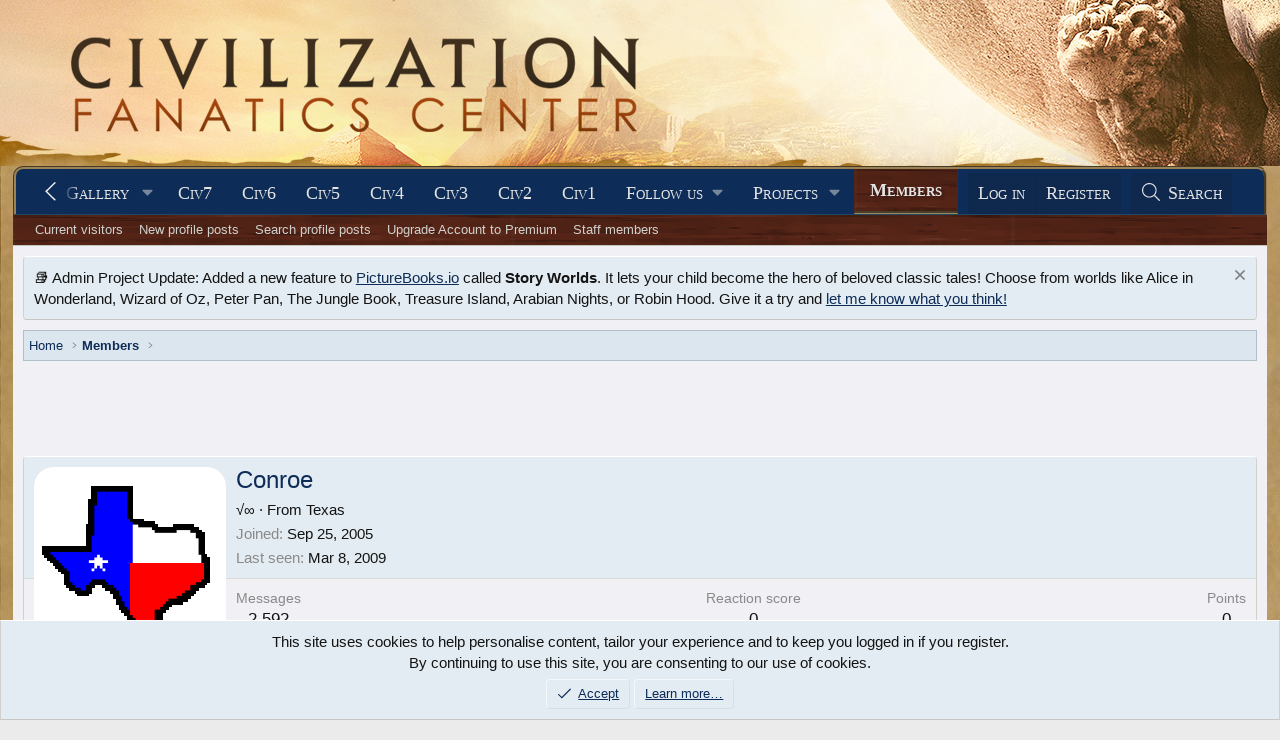

--- FILE ---
content_type: text/javascript
request_url: https://hb.vntsm.com/v4/live/vms/sites/civfanatics.com/index.js
body_size: 19486
content:
(()=>{"use strict";var e,t,a,n,r={34(e,t,a){var n=a(4901);e.exports=function(e){return"object"==typeof e?null!==e:n(e)}},283(e,t,a){var n=a(9504),r=a(9039),s=a(4901),i=a(9297),o=a(3724),l=a(350).CONFIGURABLE,d=a(3706),u=a(1181),p=u.enforce,m=u.get,c=String,M=Object.defineProperty,f=n("".slice),v=n("".replace),I=n([].join),S=o&&!r(function(){return 8!==M(function(){},"length",{value:8}).length}),g=String(String).split("String"),A=e.exports=function(e,t,a){"Symbol("===f(c(t),0,7)&&(t="["+v(c(t),/^Symbol\(([^)]*)\).*$/,"$1")+"]"),a&&a.getter&&(t="get "+t),a&&a.setter&&(t="set "+t),(!i(e,"name")||l&&e.name!==t)&&(o?M(e,"name",{value:t,configurable:!0}):e.name=t),S&&a&&i(a,"arity")&&e.length!==a.arity&&M(e,"length",{value:a.arity});try{a&&i(a,"constructor")&&a.constructor?o&&M(e,"prototype",{writable:!1}):e.prototype&&(e.prototype=void 0)}catch(e){}var n=p(e);return i(n,"source")||(n.source=I(g,"string"==typeof t?t:"")),e};Function.prototype.toString=A(function(){return s(this)&&m(this).source||d(this)},"toString")},350(e,t,a){var n=a(3724),r=a(9297),s=Function.prototype,i=n&&Object.getOwnPropertyDescriptor,o=r(s,"name"),l=o&&"something"===function(){}.name,d=o&&(!n||n&&i(s,"name").configurable);e.exports={EXISTS:o,PROPER:l,CONFIGURABLE:d}},397(e,t,a){var n=a(7751);e.exports=n("document","documentElement")},421(e){e.exports={}},616(e,t,a){var n=a(9039);e.exports=!n(function(){var e=function(){}.bind();return"function"!=typeof e||e.hasOwnProperty("prototype")})},687(e,t,a){var n=a(4913).f,r=a(9297),s=a(8227)("toStringTag");e.exports=function(e,t,a){e&&!a&&(e=e.prototype),e&&!r(e,s)&&n(e,s,{configurable:!0,value:t})}},741(e){var t=Math.ceil,a=Math.floor;e.exports=Math.trunc||function(e){var n=+e;return(n>0?a:t)(n)}},757(e,t,a){var n=a(7751),r=a(4901),s=a(1625),i=a(7040),o=Object;e.exports=i?function(e){return"symbol"==typeof e}:function(e){var t=n("Symbol");return r(t)&&s(t.prototype,o(e))}},1072(e,t,a){var n=a(1828),r=a(8727);e.exports=Object.keys||function(e){return n(e,r)}},1088(e,t,a){var n=a(6518),r=a(9565),s=a(6395),i=a(350),o=a(4901),l=a(3994),d=a(2787),u=a(2967),p=a(687),m=a(6699),c=a(6840),M=a(8227),f=a(6269),v=a(7657),I=i.PROPER,S=i.CONFIGURABLE,g=v.IteratorPrototype,A=v.BUGGY_SAFARI_ITERATORS,G=M("iterator"),b="keys",B="values",C="entries",T=function(){return this};e.exports=function(e,t,a,i,M,v,h){l(a,t,i);var P,E,N,y=function(e){if(e===M&&U)return U;if(!A&&e&&e in O)return O[e];switch(e){case b:case B:case C:return function(){return new a(this,e)}}return function(){return new a(this)}},R=t+" Iterator",L=!1,O=e.prototype,K=O[G]||O["@@iterator"]||M&&O[M],U=!A&&K||y(M),F="Array"===t&&O.entries||K;if(F&&(P=d(F.call(new e)))!==Object.prototype&&P.next&&(s||d(P)===g||(u?u(P,g):o(P[G])||c(P,G,T)),p(P,R,!0,!0),s&&(f[R]=T)),I&&M===B&&K&&K.name!==B&&(!s&&S?m(O,"name",B):(L=!0,U=function(){return r(K,this)})),M)if(E={values:y(B),keys:v?U:y(b),entries:y(C)},h)for(N in E)(A||L||!(N in O))&&c(O,N,E[N]);else n({target:t,proto:!0,forced:A||L},E);return s&&!h||O[G]===U||c(O,G,U,{name:M}),f[t]=U,E}},1181(e,t,a){var n,r,s,i=a(8622),o=a(4576),l=a(34),d=a(6699),u=a(9297),p=a(7629),m=a(6119),c=a(421),M="Object already initialized",f=o.TypeError,v=o.WeakMap;if(i||p.state){var I=p.state||(p.state=new v);I.get=I.get,I.has=I.has,I.set=I.set,n=function(e,t){if(I.has(e))throw new f(M);return t.facade=e,I.set(e,t),t},r=function(e){return I.get(e)||{}},s=function(e){return I.has(e)}}else{var S=m("state");c[S]=!0,n=function(e,t){if(u(e,S))throw new f(M);return t.facade=e,d(e,S,t),t},r=function(e){return u(e,S)?e[S]:{}},s=function(e){return u(e,S)}}e.exports={set:n,get:r,has:s,enforce:function(e){return s(e)?r(e):n(e,{})},getterFor:function(e){return function(t){var a;if(!l(t)||(a=r(t)).type!==e)throw new f("Incompatible receiver, "+e+" required");return a}}}},1291(e,t,a){var n=a(741);e.exports=function(e){var t=+e;return t!=t||0===t?0:n(t)}},1625(e,t,a){var n=a(9504);e.exports=n({}.isPrototypeOf)},1828(e,t,a){var n=a(9504),r=a(9297),s=a(5397),i=a(9617).indexOf,o=a(421),l=n([].push);e.exports=function(e,t){var a,n=s(e),d=0,u=[];for(a in n)!r(o,a)&&r(n,a)&&l(u,a);for(;t.length>d;)r(n,a=t[d++])&&(~i(u,a)||l(u,a));return u}},2195(e,t,a){var n=a(9504),r=n({}.toString),s=n("".slice);e.exports=function(e){return s(r(e),8,-1)}},2211(e,t,a){var n=a(9039);e.exports=!n(function(){function e(){}return e.prototype.constructor=null,Object.getPrototypeOf(new e)!==e.prototype})},2360(e,t,a){var n,r=a(8551),s=a(6801),i=a(8727),o=a(421),l=a(397),d=a(4055),u=a(6119),p="prototype",m="script",c=u("IE_PROTO"),M=function(){},f=function(e){return"<"+m+">"+e+"</"+m+">"},v=function(e){e.write(f("")),e.close();var t=e.parentWindow.Object;return e=null,t},I=function(){try{n=new ActiveXObject("htmlfile")}catch(e){}var e,t,a;I="undefined"!=typeof document?document.domain&&n?v(n):(t=d("iframe"),a="java"+m+":",t.style.display="none",l.appendChild(t),t.src=String(a),(e=t.contentWindow.document).open(),e.write(f("document.F=Object")),e.close(),e.F):v(n);for(var r=i.length;r--;)delete I[p][i[r]];return I()};o[c]=!0,e.exports=Object.create||function(e,t){var a;return null!==e?(M[p]=r(e),a=new M,M[p]=null,a[c]=e):a=I(),void 0===t?a:s.f(a,t)}},2529(e){e.exports=function(e,t){return{value:e,done:t}}},2777(e,t,a){var n=a(9565),r=a(34),s=a(757),i=a(5966),o=a(4270),l=a(8227),d=TypeError,u=l("toPrimitive");e.exports=function(e,t){if(!r(e)||s(e))return e;var a,l=i(e,u);if(l){if(void 0===t&&(t="default"),a=n(l,e,t),!r(a)||s(a))return a;throw new d("Can't convert object to primitive value")}return void 0===t&&(t="number"),o(e,t)}},2787(e,t,a){var n=a(9297),r=a(4901),s=a(8981),i=a(6119),o=a(2211),l=i("IE_PROTO"),d=Object,u=d.prototype;e.exports=o?d.getPrototypeOf:function(e){var t=s(e);if(n(t,l))return t[l];var a=t.constructor;return r(a)&&t instanceof a?a.prototype:t instanceof d?u:null}},2796(e,t,a){var n=a(9039),r=a(4901),s=/#|\.prototype\./,i=function(e,t){var a=l[o(e)];return a===u||a!==d&&(r(t)?n(t):!!t)},o=i.normalize=function(e){return String(e).replace(s,".").toLowerCase()},l=i.data={},d=i.NATIVE="N",u=i.POLYFILL="P";e.exports=i},2839(e,t,a){var n=a(4576).navigator,r=n&&n.userAgent;e.exports=r?String(r):""},2953(e,t,a){var n=a(4576),r=a(7400),s=a(9296),i=a(3792),o=a(6699),l=a(687),d=a(8227)("iterator"),u=i.values,p=function(e,t){if(e){if(e[d]!==u)try{o(e,d,u)}catch(t){e[d]=u}if(l(e,t,!0),r[t])for(var a in i)if(e[a]!==i[a])try{o(e,a,i[a])}catch(t){e[a]=i[a]}}};for(var m in r)p(n[m]&&n[m].prototype,m);p(s,"DOMTokenList")},2967(e,t,a){var n=a(6706),r=a(34),s=a(7750),i=a(3506);e.exports=Object.setPrototypeOf||("__proto__"in{}?function(){var e,t=!1,a={};try{(e=n(Object.prototype,"__proto__","set"))(a,[]),t=a instanceof Array}catch(e){}return function(a,n){return s(a),i(n),r(a)?(t?e(a,n):a.__proto__=n,a):a}}():void 0)},3392(e,t,a){var n=a(9504),r=0,s=Math.random(),i=n(1.1.toString);e.exports=function(e){return"Symbol("+(void 0===e?"":e)+")_"+i(++r+s,36)}},3506(e,t,a){var n=a(3925),r=String,s=TypeError;e.exports=function(e){if(n(e))return e;throw new s("Can't set "+r(e)+" as a prototype")}},3706(e,t,a){var n=a(9504),r=a(4901),s=a(7629),i=n(Function.toString);r(s.inspectSource)||(s.inspectSource=function(e){return i(e)}),e.exports=s.inspectSource},3717(e,t){t.f=Object.getOwnPropertySymbols},3724(e,t,a){var n=a(9039);e.exports=!n(function(){return 7!==Object.defineProperty({},1,{get:function(){return 7}})[1]})},3792(e,t,a){var n=a(5397),r=a(6469),s=a(6269),i=a(1181),o=a(4913).f,l=a(1088),d=a(2529),u=a(6395),p=a(3724),m="Array Iterator",c=i.set,M=i.getterFor(m);e.exports=l(Array,"Array",function(e,t){c(this,{type:m,target:n(e),index:0,kind:t})},function(){var e=M(this),t=e.target,a=e.index++;if(!t||a>=t.length)return e.target=null,d(void 0,!0);switch(e.kind){case"keys":return d(a,!1);case"values":return d(t[a],!1)}return d([a,t[a]],!1)},"values");var f=s.Arguments=s.Array;if(r("keys"),r("values"),r("entries"),!u&&p&&"values"!==f.name)try{o(f,"name",{value:"values"})}catch(e){}},3815(e,t,a){function n(e,t,a){(function(e,t){if(t.has(e))throw new TypeError("Cannot initialize the same private elements twice on an object")})(e,t),t.set(e,a)}function r(e,t){return e.get(i(e,t))}function s(e,t,a){return e.set(i(e,t),a),a}function i(e,t,a){if("function"==typeof e?e===t:e.has(t))return arguments.length<3?t:a;throw new TypeError("Private element is not present on this object")}a.d(t,{pU:()=>f}),a(2953);var o=new WeakMap,l=new WeakMap,d=new WeakMap,u=new WeakMap,p=new WeakMap,m=new WeakMap;class c{constructor(e){let t=arguments.length>1&&void 0!==arguments[1]?arguments[1]:null;n(this,o,[]),n(this,l,null),n(this,d,null),n(this,u,null),n(this,p,null),n(this,m,!1),this.win=e,s(p,this,t),this.initParents()}initParents(){let e=this.win,t=this;for(;null!=e&&e!=top&&(e=e.parent,t=new c(e,t),r(o,this).push(t),e!=top););}resolveFriendlyNess(){if(this.isIframe&&null==r(l,this)&&null==r(d,this))try{this.win.parent.location.href.length>0?(s(l,this,!0),s(d,this,!0)):(s(l,this,!1),s(d,this,M(this.win)))}catch(e){s(l,this,!1),s(d,this,M(this.win))}}get parent(){return null==this?void 0:this.parents[0]}get parents(){return r(o,this)}get isIframe(){return r(o,this).length>0}get isTop(){return this.win==top}get isFriendly(){return this.isIframe?(null==r(l,this)&&(this.resolveFriendlyNess(),r(l,this)&&s(l,this,r(l,this)&&r(o,this)[0].isFriendly)),r(l,this)):M(this.win)}get isSelfFriendly(){return this.isIframe?(null==r(d,this)&&this.resolveFriendlyNess(),r(d,this)):M(this.win)}get root(){if(!this.isIframe)return this;for(let e=r(o,this).length-1;e>=0;e--)if(r(o,this)[e].isFriendly)return r(o,this)[e];for(let e=r(o,this).length-1;e>=0;e--)if(r(o,this)[e].isSelfFriendly)return r(o,this)[e];return null}get rootOrSelf(){return this.root||this}get topWindow(){return this.isFriendly?top:null}get rootWindow(){return this.rootOrSelf.win}get isRoot(){return this.root==this}get frameElement(){return r(u,this)?r(u,this):!this.isIframe&&r(p,this)&&r(p,this).frameElement?(r(p,this),r(p,this).frameElement):this.win?this.win.frameElement:null}set frameElement(e){s(u,this,e)}}function M(e){try{return e.location.href.length>0}catch(e){return!1}}const f=new c(self)},3925(e,t,a){var n=a(34);e.exports=function(e){return n(e)||null===e}},3994(e,t,a){var n=a(7657).IteratorPrototype,r=a(2360),s=a(6980),i=a(687),o=a(6269),l=function(){return this};e.exports=function(e,t,a,d){var u=t+" Iterator";return e.prototype=r(n,{next:s(+!d,a)}),i(e,u,!1,!0),o[u]=l,e}},4055(e,t,a){var n=a(4576),r=a(34),s=n.document,i=r(s)&&r(s.createElement);e.exports=function(e){return i?s.createElement(e):{}}},4117(e){e.exports=function(e){return null==e}},4270(e,t,a){var n=a(9565),r=a(4901),s=a(34),i=TypeError;e.exports=function(e,t){var a,o;if("string"===t&&r(a=e.toString)&&!s(o=n(a,e)))return o;if(r(a=e.valueOf)&&!s(o=n(a,e)))return o;if("string"!==t&&r(a=e.toString)&&!s(o=n(a,e)))return o;throw new i("Can't convert object to primitive value")}},4495(e,t,a){var n=a(9519),r=a(9039),s=a(4576).String;e.exports=!!Object.getOwnPropertySymbols&&!r(function(){var e=Symbol("symbol detection");return!s(e)||!(Object(e)instanceof Symbol)||!Symbol.sham&&n&&n<41})},4576(e,t,a){var n=function(e){return e&&e.Math===Math&&e};e.exports=n("object"==typeof globalThis&&globalThis)||n("object"==typeof window&&window)||n("object"==typeof self&&self)||n("object"==typeof a.g&&a.g)||n("object"==typeof this&&this)||function(){return this}()||Function("return this")()},4901(e){var t="object"==typeof document&&document.all;e.exports=void 0===t&&void 0!==t?function(e){return"function"==typeof e||e===t}:function(e){return"function"==typeof e}},4913(e,t,a){var n=a(3724),r=a(5917),s=a(8686),i=a(8551),o=a(6969),l=TypeError,d=Object.defineProperty,u=Object.getOwnPropertyDescriptor,p="enumerable",m="configurable",c="writable";t.f=n?s?function(e,t,a){if(i(e),t=o(t),i(a),"function"==typeof e&&"prototype"===t&&"value"in a&&c in a&&!a[c]){var n=u(e,t);n&&n[c]&&(e[t]=a.value,a={configurable:m in a?a[m]:n[m],enumerable:p in a?a[p]:n[p],writable:!1})}return d(e,t,a)}:d:function(e,t,a){if(i(e),t=o(t),i(a),r)try{return d(e,t,a)}catch(e){}if("get"in a||"set"in a)throw new l("Accessors not supported");return"value"in a&&(e[t]=a.value),e}},5031(e,t,a){var n=a(7751),r=a(9504),s=a(8480),i=a(3717),o=a(8551),l=r([].concat);e.exports=n("Reflect","ownKeys")||function(e){var t=s.f(o(e)),a=i.f;return a?l(t,a(e)):t}},5397(e,t,a){var n=a(7055),r=a(7750);e.exports=function(e){return n(r(e))}},5610(e,t,a){var n=a(1291),r=Math.max,s=Math.min;e.exports=function(e,t){var a=n(e);return a<0?r(a+t,0):s(a,t)}},5745(e,t,a){var n=a(7629);e.exports=function(e,t){return n[e]||(n[e]=t||{})}},5917(e,t,a){var n=a(3724),r=a(9039),s=a(4055);e.exports=!n&&!r(function(){return 7!==Object.defineProperty(s("div"),"a",{get:function(){return 7}}).a})},5966(e,t,a){var n=a(9306),r=a(4117);e.exports=function(e,t){var a=e[t];return r(a)?void 0:n(a)}},6119(e,t,a){var n=a(5745),r=a(3392),s=n("keys");e.exports=function(e){return s[e]||(s[e]=r(e))}},6198(e,t,a){var n=a(8014);e.exports=function(e){return n(e.length)}},6269(e){e.exports={}},6395(e){e.exports=!1},6469(e,t,a){var n=a(8227),r=a(2360),s=a(4913).f,i=n("unscopables"),o=Array.prototype;void 0===o[i]&&s(o,i,{configurable:!0,value:r(null)}),e.exports=function(e){o[i][e]=!0}},6518(e,t,a){var n=a(4576),r=a(7347).f,s=a(6699),i=a(6840),o=a(9433),l=a(7740),d=a(2796);e.exports=function(e,t){var a,u,p,m,c,M=e.target,f=e.global,v=e.stat;if(a=f?n:v?n[M]||o(M,{}):n[M]&&n[M].prototype)for(u in t){if(m=t[u],p=e.dontCallGetSet?(c=r(a,u))&&c.value:a[u],!d(f?u:M+(v?".":"#")+u,e.forced)&&void 0!==p){if(typeof m==typeof p)continue;l(m,p)}(e.sham||p&&p.sham)&&s(m,"sham",!0),i(a,u,m,e)}}},6699(e,t,a){var n=a(3724),r=a(4913),s=a(6980);e.exports=n?function(e,t,a){return r.f(e,t,s(1,a))}:function(e,t,a){return e[t]=a,e}},6706(e,t,a){var n=a(9504),r=a(9306);e.exports=function(e,t,a){try{return n(r(Object.getOwnPropertyDescriptor(e,t)[a]))}catch(e){}}},6801(e,t,a){var n=a(3724),r=a(8686),s=a(4913),i=a(8551),o=a(5397),l=a(1072);t.f=n&&!r?Object.defineProperties:function(e,t){i(e);for(var a,n=o(t),r=l(t),d=r.length,u=0;d>u;)s.f(e,a=r[u++],n[a]);return e}},6823(e){var t=String;e.exports=function(e){try{return t(e)}catch(e){return"Object"}}},6840(e,t,a){var n=a(4901),r=a(4913),s=a(283),i=a(9433);e.exports=function(e,t,a,o){o||(o={});var l=o.enumerable,d=void 0!==o.name?o.name:t;if(n(a)&&s(a,d,o),o.global)l?e[t]=a:i(t,a);else{try{o.unsafe?e[t]&&(l=!0):delete e[t]}catch(e){}l?e[t]=a:r.f(e,t,{value:a,enumerable:!1,configurable:!o.nonConfigurable,writable:!o.nonWritable})}return e}},6969(e,t,a){var n=a(2777),r=a(757);e.exports=function(e){var t=n(e,"string");return r(t)?t:t+""}},6980(e){e.exports=function(e,t){return{enumerable:!(1&e),configurable:!(2&e),writable:!(4&e),value:t}}},7040(e,t,a){var n=a(4495);e.exports=n&&!Symbol.sham&&"symbol"==typeof Symbol.iterator},7055(e,t,a){var n=a(9504),r=a(9039),s=a(2195),i=Object,o=n("".split);e.exports=r(function(){return!i("z").propertyIsEnumerable(0)})?function(e){return"String"===s(e)?o(e,""):i(e)}:i},7347(e,t,a){var n=a(3724),r=a(9565),s=a(8773),i=a(6980),o=a(5397),l=a(6969),d=a(9297),u=a(5917),p=Object.getOwnPropertyDescriptor;t.f=n?p:function(e,t){if(e=o(e),t=l(t),u)try{return p(e,t)}catch(e){}if(d(e,t))return i(!r(s.f,e,t),e[t])}},7400(e){e.exports={CSSRuleList:0,CSSStyleDeclaration:0,CSSValueList:0,ClientRectList:0,DOMRectList:0,DOMStringList:0,DOMTokenList:1,DataTransferItemList:0,FileList:0,HTMLAllCollection:0,HTMLCollection:0,HTMLFormElement:0,HTMLSelectElement:0,MediaList:0,MimeTypeArray:0,NamedNodeMap:0,NodeList:1,PaintRequestList:0,Plugin:0,PluginArray:0,SVGLengthList:0,SVGNumberList:0,SVGPathSegList:0,SVGPointList:0,SVGStringList:0,SVGTransformList:0,SourceBufferList:0,StyleSheetList:0,TextTrackCueList:0,TextTrackList:0,TouchList:0}},7629(e,t,a){var n=a(6395),r=a(4576),s=a(9433),i="__core-js_shared__",o=e.exports=r[i]||s(i,{});(o.versions||(o.versions=[])).push({version:"3.47.0",mode:n?"pure":"global",copyright:"© 2014-2025 Denis Pushkarev (zloirock.ru), 2025 CoreJS Company (core-js.io)",license:"https://github.com/zloirock/core-js/blob/v3.47.0/LICENSE",source:"https://github.com/zloirock/core-js"})},7657(e,t,a){var n,r,s,i=a(9039),o=a(4901),l=a(34),d=a(2360),u=a(2787),p=a(6840),m=a(8227),c=a(6395),M=m("iterator"),f=!1;[].keys&&("next"in(s=[].keys())?(r=u(u(s)))!==Object.prototype&&(n=r):f=!0),!l(n)||i(function(){var e={};return n[M].call(e)!==e})?n={}:c&&(n=d(n)),o(n[M])||p(n,M,function(){return this}),e.exports={IteratorPrototype:n,BUGGY_SAFARI_ITERATORS:f}},7740(e,t,a){var n=a(9297),r=a(5031),s=a(7347),i=a(4913);e.exports=function(e,t,a){for(var o=r(t),l=i.f,d=s.f,u=0;u<o.length;u++){var p=o[u];n(e,p)||a&&n(a,p)||l(e,p,d(t,p))}}},7750(e,t,a){var n=a(4117),r=TypeError;e.exports=function(e){if(n(e))throw new r("Can't call method on "+e);return e}},7751(e,t,a){var n=a(4576),r=a(4901);e.exports=function(e,t){return arguments.length<2?(a=n[e],r(a)?a:void 0):n[e]&&n[e][t];var a}},8014(e,t,a){var n=a(1291),r=Math.min;e.exports=function(e){var t=n(e);return t>0?r(t,9007199254740991):0}},8227(e,t,a){var n=a(4576),r=a(5745),s=a(9297),i=a(3392),o=a(4495),l=a(7040),d=n.Symbol,u=r("wks"),p=l?d.for||d:d&&d.withoutSetter||i;e.exports=function(e){return s(u,e)||(u[e]=o&&s(d,e)?d[e]:p("Symbol."+e)),u[e]}},8480(e,t,a){var n=a(1828),r=a(8727).concat("length","prototype");t.f=Object.getOwnPropertyNames||function(e){return n(e,r)}},8551(e,t,a){var n=a(34),r=String,s=TypeError;e.exports=function(e){if(n(e))return e;throw new s(r(e)+" is not an object")}},8622(e,t,a){var n=a(4576),r=a(4901),s=n.WeakMap;e.exports=r(s)&&/native code/.test(String(s))},8686(e,t,a){var n=a(3724),r=a(9039);e.exports=n&&r(function(){return 42!==Object.defineProperty(function(){},"prototype",{value:42,writable:!1}).prototype})},8727(e){e.exports=["constructor","hasOwnProperty","isPrototypeOf","propertyIsEnumerable","toLocaleString","toString","valueOf"]},8773(e,t){var a={}.propertyIsEnumerable,n=Object.getOwnPropertyDescriptor,r=n&&!a.call({1:2},1);t.f=r?function(e){var t=n(this,e);return!!t&&t.enumerable}:a},8981(e,t,a){var n=a(7750),r=Object;e.exports=function(e){return r(n(e))}},9039(e){e.exports=function(e){try{return!!e()}catch(e){return!0}}},9296(e,t,a){var n=a(4055)("span").classList,r=n&&n.constructor&&n.constructor.prototype;e.exports=r===Object.prototype?void 0:r},9297(e,t,a){var n=a(9504),r=a(8981),s=n({}.hasOwnProperty);e.exports=Object.hasOwn||function(e,t){return s(r(e),t)}},9306(e,t,a){var n=a(4901),r=a(6823),s=TypeError;e.exports=function(e){if(n(e))return e;throw new s(r(e)+" is not a function")}},9433(e,t,a){var n=a(4576),r=Object.defineProperty;e.exports=function(e,t){try{r(n,e,{value:t,configurable:!0,writable:!0})}catch(a){n[e]=t}return t}},9504(e,t,a){var n=a(616),r=Function.prototype,s=r.call,i=n&&r.bind.bind(s,s);e.exports=n?i:function(e){return function(){return s.apply(e,arguments)}}},9519(e,t,a){var n,r,s=a(4576),i=a(2839),o=s.process,l=s.Deno,d=o&&o.versions||l&&l.version,u=d&&d.v8;u&&(r=(n=u.split("."))[0]>0&&n[0]<4?1:+(n[0]+n[1])),!r&&i&&(!(n=i.match(/Edge\/(\d+)/))||n[1]>=74)&&(n=i.match(/Chrome\/(\d+)/))&&(r=+n[1]),e.exports=r},9565(e,t,a){var n=a(616),r=Function.prototype.call;e.exports=n?r.bind(r):function(){return r.apply(r,arguments)}},9617(e,t,a){var n=a(5397),r=a(5610),s=a(6198),i=function(e){return function(t,a,i){var o=n(t),l=s(o);if(0===l)return!e&&-1;var d,u=r(i,l);if(e&&a!=a){for(;l>u;)if((d=o[u++])!=d)return!0}else for(;l>u;u++)if((e||u in o)&&o[u]===a)return e||u||0;return!e&&-1}};e.exports={includes:i(!0),indexOf:i(!1)}}},s={};function i(e){var t=s[e];if(void 0!==t)return t.exports;var a=s[e]={id:e,exports:{}};return r[e].call(a.exports,a,a.exports,i),a.exports}i.m=r,i.n=e=>{var t=e&&e.__esModule?()=>e.default:()=>e;return i.d(t,{a:t}),t},t=Object.getPrototypeOf?e=>Object.getPrototypeOf(e):e=>e.__proto__,i.t=function(a,n){if(1&n&&(a=this(a)),8&n)return a;if("object"==typeof a&&a){if(4&n&&a.__esModule)return a;if(16&n&&"function"==typeof a.then)return a}var r=Object.create(null);i.r(r);var s={};e=e||[null,t({}),t([]),t(t)];for(var o=2&n&&a;("object"==typeof o||"function"==typeof o)&&!~e.indexOf(o);o=t(o))Object.getOwnPropertyNames(o).forEach(e=>s[e]=()=>a[e]);return s.default=()=>a,i.d(r,s),r},i.d=(e,t)=>{for(var a in t)i.o(t,a)&&!i.o(e,a)&&Object.defineProperty(e,a,{enumerable:!0,get:t[a]})},i.f={},i.e=(e,t)=>Promise.all(Object.keys(i.f).reduce((a,n)=>(i.f[n](e,a,t),a),[])),i.u=e=>e+".js",i.g=function(){if("object"==typeof globalThis)return globalThis;try{return this||new Function("return this")()}catch(e){if("object"==typeof window)return window}}(),i.o=(e,t)=>Object.prototype.hasOwnProperty.call(e,t),a={},n="admanager:",i.l=(e,t,r,s,o)=>{if(a[e])a[e].push(t);else{var l,d;if(void 0!==r)for(var u=document.getElementsByTagName("script"),p=0;p<u.length;p++){var m=u[p];if(m.getAttribute("src")==e||m.getAttribute("data-webpack")==n+r){l=m;break}}l||(d=!0,(l=document.createElement("script")).charset="utf-8",i.nc&&l.setAttribute("nonce",i.nc),l.setAttribute("data-webpack",n+r),o&&l.setAttribute("fetchpriority",o),l.src=e),a[e]=[t];var c=(t,n)=>{l.onerror=l.onload=null,clearTimeout(M);var r=a[e];if(delete a[e],l.parentNode&&l.parentNode.removeChild(l),r&&r.forEach(e=>e(n)),t)return t(n)},M=setTimeout(c.bind(null,void 0,{type:"timeout",target:l}),3e5);l.onerror=c.bind(null,l.onerror),l.onload=c.bind(null,l.onload),d&&document.head.appendChild(l)}},i.r=e=>{"undefined"!=typeof Symbol&&Symbol.toStringTag&&Object.defineProperty(e,Symbol.toStringTag,{value:"Module"}),Object.defineProperty(e,"__esModule",{value:!0})},(()=>{var e;i.g.importScripts&&(e=i.g.location+"");var t=i.g.document;if(!e&&t&&(t.currentScript&&"SCRIPT"===t.currentScript.tagName.toUpperCase()&&(e=t.currentScript.src),!e)){var a=t.getElementsByTagName("script");if(a.length)for(var n=a.length-1;n>-1&&(!e||!/^http(s?):/.test(e));)e=a[n--].src}if(!e)throw new Error("Automatic publicPath is not supported in this browser");e=e.replace(/^blob:/,"").replace(/#.*$/,"").replace(/\?.*$/,"").replace(/\/[^\/]+$/,"/"),i.p=e})(),(()=>{var e={57:0};i.f.j=(t,a,n)=>{var r=i.o(e,t)?e[t]:void 0;if(0!==r)if(r)a.push(r[2]);else{var s=new Promise((a,n)=>r=e[t]=[a,n]);a.push(r[2]=s);var o=i.p+i.u(t),l=new Error;i.l(o,a=>{if(i.o(e,t)&&(0!==(r=e[t])&&(e[t]=void 0),r)){var n=a&&("load"===a.type?"missing":a.type),s=a&&a.target&&a.target.src;l.message="Loading chunk "+t+" failed.\n("+n+": "+s+")",l.name="ChunkLoadError",l.type=n,l.request=s,r[1](l)}},"chunk-"+t,t,n)}};var t=(t,a)=>{var n,r,[s,o,l]=a,d=0;if(s.some(t=>0!==e[t])){for(n in o)i.o(o,n)&&(i.m[n]=o[n]);l&&l(i)}for(t&&t(a);d<s.length;d++)r=s[d],i.o(e,r)&&e[r]&&e[r][0](),e[r]=0},a=self.__VM_WPK_C_LR__i=self.__VM_WPK_C_LR__i||[];a.forEach(t.bind(null,0)),a.push=t.bind(null,a.push.bind(a))})(),i.nc=void 0,i(2953);const o=JSON.parse('{"meta":{"siteId":836,"accountId":222,"active":true,"testMode":false,"configDate":"2025-10-09T11:07:44Z"},"gam":{"mcmId":"116668482"},"breakpoints":{},"cmp":null,"bidders":{"smilewanted":{"defaultBidMeta":null,"defaultBidParams":{"zoneId":"venatus.com_hb_1"}}},"features":{"Mile.tech":{},"intentIQ":{},"liveIntentId":{"rules":{"device":{"browser":["chrome"]},"includeGeo":["US","CA"]}}},"openRTB":{"schain":{"default":{"config":{"nodes":[{"sid":"650090273b59a0068b2772fe"}]}}}},"auction":{"bias":{"default":{},"blockthrough":{}}},"tags":null,"reload":{"enabled":true},"abr":{"enabled":false},"richmediaIds":["65040fddd926600d7973dbf8","651a61a56b9167535be6bee3"],"devices":{"default":{"pages":{"known":{"default":{"skirt":{"leftPlacementIds":[2463],"rightPlacementIds":[2463],"zIndex":1000,"gutterAlign":"center","spacingGap":null,"scrollMethod":"absoluteBottom","clippingMethod":null,"positioning":null,"autoAdd":false,"predefinedPosition":{"contentWidth":1150,"top":240,"minTop":75},"content":null},"placements":{"desktop_takeover":{"placementId":2458,"placementType":"desktop takeover","placementConfig":{},"constraint":{"manager":"richmedia","group":"group1"},"sizeConfigs":[{"breakpoint":{"name":"desktop"},"config":{"id":2458,"configId":2658,"sizes":["728x90"],"slotRoutingConfig":{"acceptanceFloor":24,"enableGAM":true,"enableTAG":true},"bidders":{"adagio":{"params":[{"meta":{},"responseMeta":null,"params":{"site":"civfanatics-com","placement":"civfanatics.com_Adagio_Display_PrebidClient","organizationId":"1090","adUnitElementId":"65040f6fd926600d7973dbf4"}}]},"adyoulike":{"params":[{"meta":{},"responseMeta":null,"params":{"placement":"71b49e6bbb905ba89a19fae579bd1ee1"}}]},"amx":{"params":[{"meta":{},"responseMeta":null,"params":{"tagId":"Y2l2ZmFuYXRpY3MuY29tLXJvbg","testMode":"FALSE"}}]},"appnexus":{"params":[{"meta":{},"responseMeta":null,"params":{"placementId":31905999}},{"meta":{"isAdBlock":true},"responseMeta":null,"params":{"placementId":31906001}}]},"equativ":{"params":[{"meta":{},"responseMeta":null,"params":{"pageId":"2120516","siteId":"736879","formatId":"128763","networkId":"3490"}}]},"insticator":{"params":[{"meta":{},"responseMeta":null,"params":{"adUnitId":"01J7KM2E6D9KDP4BGN0WTQE4GM"}}]},"ix":{"params":[{"meta":{"isAdBlock":true},"responseMeta":null,"params":{"siteId":"1069463"}},{"meta":{},"responseMeta":null,"params":{"siteId":"1068569"}}]},"kueezRtb":{"params":[{"meta":{},"responseMeta":null,"params":{"cId":"66e07b26c2860a7154ed3f6f","pId":"65lk7c192882r0011813fn9"}}]},"pubmatic":{"params":[{"meta":{},"responseMeta":null,"params":{"adSlot":"5712239","publisherId":"159234"}},{"meta":{"isAdBlock":true},"responseMeta":null,"params":{"adSlot":"5712241","publisherId":"159234"}}]},"richaudience":{"params":[{"meta":{"isAdBlock":true},"responseMeta":null,"params":{"pid":"JAuIe6JPpO","supplyType":"site"}},{"meta":{},"responseMeta":null,"params":{"pid":"NsVXBLyr2Y","supplyType":"site"}}]},"rubicon":{"params":[{"meta":{"isAdBlock":true},"responseMeta":null,"params":{"siteId":528114,"zoneId":3191718,"accountId":13762}},{"meta":{},"responseMeta":null,"params":{"siteId":527682,"zoneId":3194952,"accountId":13762}}]},"sharethrough":{"params":[{"meta":{},"responseMeta":null,"params":{"pkey":"FUUAoFYV8qut4lv7c2JO4jHV"}}]},"smaato":{"params":[{"meta":{},"responseMeta":null,"params":{"adspaceId":"137955748","publisherId":"1100049216"}}]},"smartadserver":{"params":[{"meta":{"isAdBlock":true},"responseMeta":null,"params":{"domain":"https://prg.smartadserver.com","pageId":1935573,"siteId":639617,"formatId":128763}},{"meta":{},"responseMeta":null,"params":{"domain":"https://prg.smartadserver.com","pageId":1935576,"siteId":639617,"formatId":128765}}]},"smilewanted":{"params":null},"sonobi":{"params":[{"meta":{},"responseMeta":null,"params":{"placement_id":"036e8690722536502bf0"}},{"meta":{"isAdBlock":true},"responseMeta":null,"params":{"placement_id":"26c656248c8443a99416"}}]},"sovrn":{"params":[{"meta":{"isAdBlock":true},"responseMeta":null,"params":{"tagid":"1192002"}},{"meta":{},"responseMeta":null,"params":{"tagid":"1193969"}}]},"triplelift":{"params":[{"meta":{},"responseMeta":null,"params":{"inventoryCode":"venatusmedia_RON_970x250"}}]},"yieldmo":{"params":[{"meta":{},"responseMeta":null,"params":{"placementId":"3600276368199197391"}}]}},"adserver":{"id":"/VM_650090d2397aa93aeb789e0e/VM_65040f6fd926600d7973dbf4_TO"},"adblock":{}}}]},"double_mpu":{"placementId":2456,"placementType":"double mpu","legacyIds":["65040f4460bb9b07ce684dc5","66262200b5ac6a2232c0a714"],"placementConfig":{},"sizeConfigs":[{"config":{"id":2456,"configId":2656,"sizes":["160x600","300x250","300x600","336x280"],"slotRoutingConfig":{"enableGAM":true,"enableTAG":true},"bidders":{"adagio":{"params":[{"meta":{},"responseMeta":null,"params":{"site":"civfanatics-com","placement":"civfanatics.com_Adagio_Display_PrebidClient","organizationId":"1090","adUnitElementId":"65040f4460bb9b07ce684dc5"}}]},"adyoulike":{"params":[{"meta":{},"responseMeta":null,"params":{"placement":"71b49e6bbb905ba89a19fae579bd1ee1"}}]},"amazon":{"params":[{"meta":{},"responseMeta":null,"params":{"adunitPath":"/VM_650090d2397aa93aeb789e0e/VM_65040f4460bb9b07ce684dc5"}}]},"amx":{"params":[{"meta":{},"responseMeta":null,"params":{"tagId":"Y2l2ZmFuYXRpY3MuY29tLXJvbg","testMode":"FALSE"}}]},"appnexus":{"params":[{"meta":{},"responseMeta":null,"params":{"placementId":31905999}},{"meta":{"isAdBlock":true},"responseMeta":null,"params":{"placementId":31906001}}]},"equativ":{"params":[{"meta":{},"responseMeta":null,"params":{"pageId":"2120516","siteId":"736879","formatId":"128763","networkId":"3490"}}]},"insticator":{"params":[{"meta":{},"responseMeta":null,"params":{"adUnitId":"01J7KM2E6D9KDP4BGN0WTQE4GM"}}]},"ix":{"params":[{"meta":{},"responseMeta":null,"params":{"siteId":"1068569"}},{"meta":{"isAdBlock":true},"responseMeta":null,"params":{"siteId":"1069463"}}]},"kueezRtb":{"params":[{"meta":{},"responseMeta":null,"params":{"cId":"66e07b26c2860a7154ed3f6f","pId":"65lk7c192882r0011813fn9"}}]},"pubmatic":{"params":[{"meta":{},"responseMeta":null,"params":{"adSlot":"5712239","publisherId":"159234"}},{"meta":{"isAdBlock":true},"responseMeta":null,"params":{"adSlot":"5712241","publisherId":"159234"}}]},"richaudience":{"params":[{"meta":{"isAdBlock":true},"responseMeta":null,"params":{"pid":"JAuIe6JPpO","supplyType":"site"}},{"meta":{},"responseMeta":null,"params":{"pid":"U7b3kQIpfK","supplyType":"site"}}]},"rubicon":{"params":[{"meta":{"isAdBlock":true},"responseMeta":null,"params":{"siteId":528114,"zoneId":3191718,"accountId":13762}},{"meta":{},"responseMeta":null,"params":{"siteId":527682,"zoneId":3194952,"accountId":13762}}]},"sharethrough":{"params":[{"meta":{},"responseMeta":null,"params":{"pkey":"7umEQklLtNqF6wBk73GTAYD3"}}]},"smaato":{"params":[{"meta":{},"responseMeta":null,"params":{"adspaceId":"137955748","publisherId":"1100049216"}}]},"smartadserver":{"params":[{"meta":{"isAdBlock":true},"responseMeta":null,"params":{"domain":"https://prg.smartadserver.com","pageId":1935573,"siteId":639617,"formatId":128763}},{"meta":{},"responseMeta":null,"params":{"domain":"https://prg.smartadserver.com","pageId":1935579,"siteId":639617,"formatId":128768}}]},"smilewanted":{"params":null},"sonobi":{"params":[{"meta":{},"responseMeta":null,"params":{"placement_id":"036e8690722536502bf0"}},{"meta":{"isAdBlock":true},"responseMeta":null,"params":{"placement_id":"26c656248c8443a99416"}}]},"sovrn":{"params":[{"meta":{"isAdBlock":true},"responseMeta":null,"params":{"tagid":"1192002"}},{"meta":{},"responseMeta":null,"params":{"tagid":"1193972"}}]},"triplelift":{"params":[{"meta":{},"responseMeta":null,"params":{"inventoryCode":"venatusmedia_RON_300x600"}}]},"yieldmo":{"params":[{"meta":{},"responseMeta":null,"params":{"placementId":"3600276368199197391"}}]}},"adserver":{"id":"/VM_650090d2397aa93aeb789e0e/VM_65040f4460bb9b07ce684dc5"},"adblock":{}}}]},"horizontal_sticky":{"placementId":2462,"placementType":"horizontal sticky","legacyIds":["65040fddd926600d7973dbf8","65041006d926600d7973dbfa","651a61a56b9167535be6bee3"],"node":{"body":true},"renderer":"VenatusFloorAd","autoAdd":false,"placementConfig":{"auction":{"requireDOM":false,"requireVisibility":false}},"constraint":{"manager":"richmedia","group":"group2"},"sizeConfigs":[{"breakpoint":{"name":"desktop"},"config":{"id":2462,"configId":2662,"sizes":["728x90","970x90"],"slotRoutingConfig":{"enableGAM":true,"enableTAG":false},"bidders":{"adagio":{"params":[{"meta":{},"responseMeta":null,"params":{"site":"civfanatics-com","placement":"civfanatics.com_Adagio_Display_PrebidClient","organizationId":"1090","adUnitElementId":"65041006d926600d7973dbfa"}}]},"adyoulike":{"params":[{"meta":{},"responseMeta":null,"params":{"placement":"71b49e6bbb905ba89a19fae579bd1ee1"}}]},"amazon":{"params":[{"meta":{},"responseMeta":null,"params":{"adunitPath":"/VM_650090d2397aa93aeb789e0e/VM_65041006d926600d7973dbfa"}}]},"amx":{"params":[{"meta":{},"responseMeta":null,"params":{"tagId":"Y2l2ZmFuYXRpY3MuY29tLXJvbg","testMode":"FALSE"}}]},"appnexus":{"params":[{"meta":{},"responseMeta":null,"params":{"placementId":31905999}},{"meta":{"isAdBlock":true},"responseMeta":null,"params":{"placementId":31906001}}]},"equativ":{"params":[{"meta":{},"responseMeta":null,"params":{"pageId":"2120516","siteId":"736879","formatId":"128763","networkId":"3490"}}]},"insticator":{"params":[{"meta":{},"responseMeta":null,"params":{"adUnitId":"01J7KM2E6D9KDP4BGN0WTQE4GM"}}]},"ix":{"params":[{"meta":{},"responseMeta":null,"params":{"siteId":"1068569"}},{"meta":{"isAdBlock":true},"responseMeta":null,"params":{"siteId":"1069463"}}]},"kueezRtb":{"params":[{"meta":{},"responseMeta":null,"params":{"cId":"66e07b26c2860a7154ed3f6f","pId":"65lk7c192882r0011813fn9"}}]},"pubmatic":{"params":[{"meta":{"isAdBlock":true},"responseMeta":null,"params":{"adSlot":"5712241","publisherId":"159234"}},{"meta":{},"responseMeta":null,"params":{"adSlot":"5712239","publisherId":"159234"}}]},"richaudience":{"params":[{"meta":{"isAdBlock":true},"responseMeta":null,"params":{"pid":"JAuIe6JPpO","supplyType":"site"}},{"meta":{},"responseMeta":null,"params":{"pid":"m1dtWCkQMe","supplyType":"site"}}]},"rubicon":{"params":[{"meta":{"isAdBlock":true},"responseMeta":null,"params":{"siteId":528114,"zoneId":3191718,"accountId":13762}},{"meta":{},"responseMeta":null,"params":{"siteId":527682,"zoneId":3194952,"accountId":13762}}]},"smaato":{"params":[{"meta":{},"responseMeta":null,"params":{"adspaceId":"137955748","publisherId":"1100049216"}}]},"smartadserver":{"params":[{"meta":{"isAdBlock":true},"responseMeta":null,"params":{"domain":"https://prg.smartadserver.com","pageId":1935573,"siteId":639617,"formatId":128763}},{"meta":{},"responseMeta":null,"params":{"domain":"https://prg.smartadserver.com","pageId":1935582,"siteId":639617,"formatId":128771}}]},"smilewanted":{"params":null},"sonobi":{"params":[{"meta":{},"responseMeta":null,"params":{"placement_id":"036e8690722536502bf0"}},{"meta":{"isAdBlock":true},"responseMeta":null,"params":{"placement_id":"26c656248c8443a99416"}}]},"sovrn":{"params":[{"meta":{"isAdBlock":true},"responseMeta":null,"params":{"tagid":"1192002"}},{"meta":{},"responseMeta":null,"params":{"tagid":"1193975"}}]},"triplelift":{"params":[{"meta":{},"responseMeta":null,"params":{"inventoryCode":"venatusmedia_RON_HDX"}}]},"yieldmo":{"params":[{"meta":{},"responseMeta":null,"params":{"placementId":"3600276368199197391"}}]}},"adserver":{"id":"/VM_650090d2397aa93aeb789e0e/VM_65041006d926600d7973dbfa"},"adblock":{}}}]},"leaderboard":{"placementId":2457,"placementType":"leaderboard","legacyIds":["65040f5860bb9b07ce684dc7","65040f6fd926600d7973dbf4"],"placementConfig":{},"sizeConfigs":[{"breakpoint":{"name":"desktop"},"config":{"id":2457,"configId":2657,"sizes":["728x90"],"slotRoutingConfig":{"enableGAM":true,"enableTAG":true},"bidders":{"adagio":{"params":[{"meta":{},"responseMeta":null,"params":{"site":"civfanatics-com","placement":"civfanatics.com_Adagio_Display_PrebidClient","organizationId":"1090","adUnitElementId":"65040f6fd926600d7973dbf4"}}]},"adyoulike":{"params":[{"meta":{},"responseMeta":null,"params":{"placement":"71b49e6bbb905ba89a19fae579bd1ee1"}}]},"amazon":{"params":[{"meta":{},"responseMeta":null,"params":{"adunitPath":"/VM_650090d2397aa93aeb789e0e/VM_65040f6fd926600d7973dbf4"}}]},"amx":{"params":[{"meta":{},"responseMeta":null,"params":{"tagId":"Y2l2ZmFuYXRpY3MuY29tLXJvbg","testMode":"FALSE"}}]},"appnexus":{"params":[{"meta":{},"responseMeta":null,"params":{"placementId":31905999}},{"meta":{"isAdBlock":true},"responseMeta":null,"params":{"placementId":31906001}}]},"equativ":{"params":[{"meta":{},"responseMeta":null,"params":{"pageId":"2120516","siteId":"736879","formatId":"128763","networkId":"3490"}}]},"insticator":{"params":[{"meta":{},"responseMeta":null,"params":{"adUnitId":"01J7KM2E6D9KDP4BGN0WTQE4GM"}}]},"ix":{"params":[{"meta":{},"responseMeta":null,"params":{"siteId":"1068569"}},{"meta":{"isAdBlock":true},"responseMeta":null,"params":{"siteId":"1069463"}}]},"kueezRtb":{"params":[{"meta":{},"responseMeta":null,"params":{"cId":"66e07b26c2860a7154ed3f6f","pId":"65lk7c192882r0011813fn9"}}]},"pubmatic":{"params":[{"meta":{},"responseMeta":null,"params":{"adSlot":"5712239","publisherId":"159234"}},{"meta":{"isAdBlock":true},"responseMeta":null,"params":{"adSlot":"5712241","publisherId":"159234"}}]},"richaudience":{"params":[{"meta":{"isAdBlock":true},"responseMeta":null,"params":{"pid":"JAuIe6JPpO","supplyType":"site"}},{"meta":{},"responseMeta":null,"params":{"pid":"NsVXBLyr2Y","supplyType":"site"}}]},"rubicon":{"params":[{"meta":{"isAdBlock":true},"responseMeta":null,"params":{"siteId":528114,"zoneId":3191718,"accountId":13762}},{"meta":{},"responseMeta":null,"params":{"siteId":527682,"zoneId":3194952,"accountId":13762}}]},"sharethrough":{"params":[{"meta":{},"responseMeta":null,"params":{"pkey":"FUUAoFYV8qut4lv7c2JO4jHV"}}]},"smaato":{"params":[{"meta":{},"responseMeta":null,"params":{"adspaceId":"137955748","publisherId":"1100049216"}}]},"smartadserver":{"params":[{"meta":{"isAdBlock":true},"responseMeta":null,"params":{"domain":"https://prg.smartadserver.com","pageId":1935573,"siteId":639617,"formatId":128763}},{"meta":{},"responseMeta":null,"params":{"domain":"https://prg.smartadserver.com","pageId":1935576,"siteId":639617,"formatId":128765}}]},"smilewanted":{"params":null},"sonobi":{"params":[{"meta":{},"responseMeta":null,"params":{"placement_id":"036e8690722536502bf0"}},{"meta":{"isAdBlock":true},"responseMeta":null,"params":{"placement_id":"26c656248c8443a99416"}}]},"sovrn":{"params":[{"meta":{"isAdBlock":true},"responseMeta":null,"params":{"tagid":"1192002"}},{"meta":{},"responseMeta":null,"params":{"tagid":"1193969"}}]},"triplelift":{"params":[{"meta":{},"responseMeta":null,"params":{"inventoryCode":"venatusmedia_RON_HDX"}}]},"yieldmo":{"params":[{"meta":{},"responseMeta":null,"params":{"placementId":"3600276368199197391"}}]}},"adserver":{"id":"/VM_650090d2397aa93aeb789e0e/VM_65040f6fd926600d7973dbf4"},"adblock":{}}}]},"mobile_banner":{"placementId":2459,"placementType":"mobile banner","legacyIds":["65040fb5d926600d7973dbf6","6626229650e90801e258b6f6"],"placementConfig":{},"sizeConfigs":[{"breakpoint":{"name":"mobile"},"config":{"id":2459,"configId":2659,"sizes":["320x50","300x100","320x100","300x50"],"slotRoutingConfig":{"enableGAM":true,"enableTAG":true},"bidders":{"adagio":{"params":[{"meta":{},"responseMeta":null,"params":{"site":"civfanatics-com","placement":"civfanatics.com_Adagio_Display_PrebidClient","organizationId":"1090","adUnitElementId":"65040fb5d926600d7973dbf6"}}]},"adyoulike":{"params":[{"meta":{},"responseMeta":null,"params":{"placement":"71b49e6bbb905ba89a19fae579bd1ee1"}}]},"amazon":{"params":[{"meta":{},"responseMeta":null,"params":{"adunitPath":"/VM_650090d2397aa93aeb789e0e/VM_65040fb5d926600d7973dbf6"}}]},"amx":{"params":[{"meta":{},"responseMeta":null,"params":{"tagId":"Y2l2ZmFuYXRpY3MuY29tLXJvbg","testMode":"FALSE"}}]},"appnexus":{"params":[{"meta":{},"responseMeta":null,"params":{"placementId":31905999}},{"meta":{"isAdBlock":true},"responseMeta":null,"params":{"placementId":31906001}}]},"equativ":{"params":[{"meta":{},"responseMeta":null,"params":{"pageId":"2120516","siteId":"736879","formatId":"128763","networkId":"3490"}}]},"insticator":{"params":[{"meta":{},"responseMeta":null,"params":{"adUnitId":"01J7KM2E6D9KDP4BGN0WTQE4GM"}}]},"ix":{"params":[{"meta":{},"responseMeta":null,"params":{"siteId":"1068569"}},{"meta":{"isAdBlock":true},"responseMeta":null,"params":{"siteId":"1069463"}}]},"kueezRtb":{"params":[{"meta":{},"responseMeta":null,"params":{"cId":"66e07b26c2860a7154ed3f6f","pId":"65lk7c192882r0011813fn9"}}]},"pubmatic":{"params":[{"meta":{"isAdBlock":true},"responseMeta":null,"params":{"adSlot":"5712241","publisherId":"159234"}},{"meta":{},"responseMeta":null,"params":{"adSlot":"5712239","publisherId":"159234"}}]},"richaudience":{"params":[{"meta":{"isAdBlock":true},"responseMeta":null,"params":{"pid":"JAuIe6JPpO","supplyType":"site"}},{"meta":{},"responseMeta":null,"params":{"pid":"K4q1j0LOuy","supplyType":"site"}}]},"rubicon":{"params":[{"meta":{"isAdBlock":true},"responseMeta":null,"params":{"siteId":528114,"zoneId":3191718,"accountId":13762}},{"meta":{},"responseMeta":null,"params":{"siteId":527682,"zoneId":3194952,"accountId":13762}}]},"sharethrough":{"params":[{"meta":{},"responseMeta":null,"params":{"pkey":"XrBvE4BrIkM1YqwynIeJpmU5"}}]},"smaato":{"params":[{"meta":{},"responseMeta":null,"params":{"adspaceId":"137955748","publisherId":"1100049216"}}]},"smartadserver":{"params":[{"meta":{"isAdBlock":true},"responseMeta":null,"params":{"domain":"https://prg.smartadserver.com","pageId":1935573,"siteId":639617,"formatId":128763}},{"meta":{},"responseMeta":null,"params":{"domain":"https://prg.smartadserver.com","pageId":1935583,"siteId":639617,"formatId":128772}}]},"smilewanted":{"params":null},"sonobi":{"params":[{"meta":{},"responseMeta":null,"params":{"placement_id":"036e8690722536502bf0"}},{"meta":{"isAdBlock":true},"responseMeta":null,"params":{"placement_id":"26c656248c8443a99416"}}]},"sovrn":{"params":[{"meta":{"isAdBlock":true},"responseMeta":null,"params":{"tagid":"1192002"}},{"meta":{},"responseMeta":null,"params":{"tagid":"1193976"}}]},"triplelift":{"params":[{"meta":{},"responseMeta":null,"params":{"inventoryCode":"venatusmedia_RON_HDX"}}]},"yieldmo":{"params":[{"meta":{},"responseMeta":null,"params":{"placementId":"3600276368199197391"}}]}},"adserver":{"id":"/VM_650090d2397aa93aeb789e0e/VM_65040fb5d926600d7973dbf6"},"adblock":{}}}]},"mobile_horizontal_sticky":{"placementId":2461,"placementType":"mobile horizontal sticky","legacyIds":["65040fddd926600d7973dbf8","65040ff060bb9b07ce684dcb","651a61a56b9167535be6bee3"],"node":{"body":true},"renderer":"VenatusFloorAd","autoAdd":false,"placementConfig":{"auction":{"requireDOM":false,"requireVisibility":false}},"constraint":{"manager":"mobile_richmedia","group":"group2"},"sizeConfigs":[{"breakpoint":{"name":"mobile"},"config":{"id":2461,"configId":2661,"sizes":["320x50","300x50"],"slotRoutingConfig":{"enableGAM":true,"enableTAG":false},"bidders":{"adagio":{"params":[{"meta":{},"responseMeta":null,"params":{"site":"civfanatics-com","placement":"civfanatics.com_Adagio_Display_PrebidClient","organizationId":"1090","adUnitElementId":"65040ff060bb9b07ce684dcb"}}]},"adyoulike":{"params":[{"meta":{},"responseMeta":null,"params":{"placement":"71b49e6bbb905ba89a19fae579bd1ee1"}}]},"amazon":{"params":[{"meta":{},"responseMeta":null,"params":{"adunitPath":"/VM_650090d2397aa93aeb789e0e/VM_65040ff060bb9b07ce684dcb"}}]},"amx":{"params":[{"meta":{},"responseMeta":null,"params":{"tagId":"Y2l2ZmFuYXRpY3MuY29tLXJvbg","testMode":"FALSE"}}]},"appnexus":{"params":[{"meta":{},"responseMeta":null,"params":{"placementId":31905999}},{"meta":{"isAdBlock":true},"responseMeta":null,"params":{"placementId":31906001}}]},"equativ":{"params":[{"meta":{},"responseMeta":null,"params":{"pageId":"2120516","siteId":"736879","formatId":"128763","networkId":"3490"}}]},"insticator":{"params":[{"meta":{},"responseMeta":null,"params":{"adUnitId":"01J7KM2E6D9KDP4BGN0WTQE4GM"}}]},"ix":{"params":[{"meta":{},"responseMeta":null,"params":{"siteId":"1068569"}},{"meta":{"isAdBlock":true},"responseMeta":null,"params":{"siteId":"1069463"}}]},"kueezRtb":{"params":[{"meta":{},"responseMeta":null,"params":{"cId":"66e07b26c2860a7154ed3f6f","pId":"65lk7c192882r0011813fn9"}}]},"pubmatic":{"params":[{"meta":{},"responseMeta":null,"params":{"adSlot":"5712239","publisherId":"159234"}},{"meta":{"isAdBlock":true},"responseMeta":null,"params":{"adSlot":"5712241","publisherId":"159234"}}]},"richaudience":{"params":[{"meta":{"isAdBlock":true},"responseMeta":null,"params":{"pid":"JAuIe6JPpO","supplyType":"site"}},{"meta":{},"responseMeta":null,"params":{"pid":"k5pjQG5Mkz","supplyType":"site"}}]},"rubicon":{"params":[{"meta":{"isAdBlock":true},"responseMeta":null,"params":{"siteId":528114,"zoneId":3191718,"accountId":13762}},{"meta":{},"responseMeta":null,"params":{"siteId":527682,"zoneId":3194952,"accountId":13762}}]},"smaato":{"params":[{"meta":{},"responseMeta":null,"params":{"adspaceId":"137955748","publisherId":"1100049216"}}]},"smartadserver":{"params":[{"meta":{"isAdBlock":true},"responseMeta":null,"params":{"domain":"https://prg.smartadserver.com","pageId":1935573,"siteId":639617,"formatId":128763}},{"meta":{},"responseMeta":null,"params":{"domain":"https://prg.smartadserver.com","pageId":1935585,"siteId":639617,"formatId":128774}}]},"smilewanted":{"params":null},"sonobi":{"params":[{"meta":{},"responseMeta":null,"params":{"placement_id":"036e8690722536502bf0"}},{"meta":{"isAdBlock":true},"responseMeta":null,"params":{"placement_id":"26c656248c8443a99416"}}]},"sovrn":{"params":[{"meta":{"isAdBlock":true},"responseMeta":null,"params":{"tagid":"1192002"}},{"meta":{},"responseMeta":null,"params":{"tagid":"1193978"}}]},"triplelift":{"params":[{"meta":{},"responseMeta":null,"params":{"inventoryCode":"venatusmedia_RON_HDX"}}]},"yieldmo":{"params":[{"meta":{},"responseMeta":null,"params":{"placementId":"3600276368199197391"}}]}},"adserver":{"id":"/VM_650090d2397aa93aeb789e0e/VM_65040ff060bb9b07ce684dcb"},"adblock":{}}}]},"mpu":{"placementId":2460,"placementType":"mpu","legacyIds":["65040fc260bb9b07ce684dc9","662622bf50e90801e258b718"],"placementConfig":{},"sizeConfigs":[{"config":{"id":2460,"configId":2660,"sizes":["300x250","336x280"],"slotRoutingConfig":{"enableGAM":true,"enableTAG":true},"bidders":{"adagio":{"params":[{"meta":{},"responseMeta":null,"params":{"site":"civfanatics-com","placement":"civfanatics.com_Adagio_Display_PrebidClient","organizationId":"1090","adUnitElementId":"65040fc260bb9b07ce684dc9"}}]},"adyoulike":{"params":[{"meta":{},"responseMeta":null,"params":{"placement":"71b49e6bbb905ba89a19fae579bd1ee1"}}]},"amazon":{"params":[{"meta":{},"responseMeta":null,"params":{"adunitPath":"/VM_650090d2397aa93aeb789e0e/VM_65040fc260bb9b07ce684dc9"}}]},"amx":{"params":[{"meta":{},"responseMeta":null,"params":{"tagId":"Y2l2ZmFuYXRpY3MuY29tLXJvbg","testMode":"FALSE"}}]},"appnexus":{"params":[{"meta":{},"responseMeta":null,"params":{"placementId":31905999}},{"meta":{"isAdBlock":true},"responseMeta":null,"params":{"placementId":31906001}}]},"equativ":{"params":[{"meta":{},"responseMeta":null,"params":{"pageId":"2120516","siteId":"736879","formatId":"128763","networkId":"3490"}}]},"insticator":{"params":[{"meta":{},"responseMeta":null,"params":{"adUnitId":"01J7KM2E6D9KDP4BGN0WTQE4GM"}}]},"ix":{"params":[{"meta":{},"responseMeta":null,"params":{"siteId":"1068569"}},{"meta":{"isAdBlock":true},"responseMeta":null,"params":{"siteId":"1069463"}}]},"kueezRtb":{"params":[{"meta":{},"responseMeta":null,"params":{"cId":"66e07b26c2860a7154ed3f6f","pId":"65lk7c192882r0011813fn9"}}]},"pubmatic":{"params":[{"meta":{},"responseMeta":null,"params":{"adSlot":"5712239","publisherId":"159234"}},{"meta":{"isAdBlock":true},"responseMeta":null,"params":{"adSlot":"5712241","publisherId":"159234"}}]},"richaudience":{"params":[{"meta":{"isAdBlock":true},"responseMeta":null,"params":{"pid":"JAuIe6JPpO","supplyType":"site"}},{"meta":{},"responseMeta":null,"params":{"pid":"MEm66Bn5aW","supplyType":"site"}}]},"rubicon":{"params":[{"meta":{"isAdBlock":true},"responseMeta":null,"params":{"siteId":528114,"zoneId":3191718,"accountId":13762}},{"meta":{},"responseMeta":null,"params":{"siteId":527682,"zoneId":3194952,"accountId":13762}}]},"sharethrough":{"params":[{"meta":{},"responseMeta":null,"params":{"pkey":"l1HnRoUvhxn24Gom5QGpHYaj"}}]},"smaato":{"params":[{"meta":{},"responseMeta":null,"params":{"adspaceId":"137955748","publisherId":"1100049216"}}]},"smartadserver":{"params":[{"meta":{"isAdBlock":true},"responseMeta":null,"params":{"domain":"https://prg.smartadserver.com","pageId":1935573,"siteId":639617,"formatId":128763}},{"meta":{},"responseMeta":null,"params":{"domain":"https://prg.smartadserver.com","pageId":1935578,"siteId":639617,"formatId":128767}}]},"smilewanted":{"params":null},"sonobi":{"params":[{"meta":{},"responseMeta":null,"params":{"placement_id":"036e8690722536502bf0"}},{"meta":{"isAdBlock":true},"responseMeta":null,"params":{"placement_id":"26c656248c8443a99416"}}]},"sovrn":{"params":[{"meta":{"isAdBlock":true},"responseMeta":null,"params":{"tagid":"1192002"}},{"meta":{},"responseMeta":null,"params":{"tagid":"1193971"}}]},"triplelift":{"params":[{"meta":{},"responseMeta":null,"params":{"inventoryCode":"venatusmedia_RON_300x250"}}]},"yieldmo":{"params":[{"meta":{},"responseMeta":null,"params":{"placementId":"3600276368199197391"}}]}},"adserver":{"id":"/VM_650090d2397aa93aeb789e0e/VM_65040fc260bb9b07ce684dc9"},"adblock":{}}}]},"vertical_sticky":{"placementId":2463,"placementType":"vertical sticky","legacyIds":["65040fddd926600d7973dbf8","6504101c60bb9b07ce684dcd"],"autoAdd":false,"placementConfig":{"auction":{"requireDOM":false,"requireVisibility":false}},"constraint":{"manager":"richmedia","group":"group2"},"sizeConfigs":[{"breakpoint":{"name":"desktop"},"config":{"id":2463,"configId":2663,"sizes":["160x600","300x250","300x600","336x280"],"slotRoutingConfig":{"enableGAM":true,"enableTAG":false},"bidders":{"adagio":{"params":[{"meta":{},"responseMeta":null,"params":{"site":"civfanatics-com","placement":"civfanatics.com_Adagio_Display_PrebidClient","organizationId":"1090","adUnitElementId":"6504101c60bb9b07ce684dcd"}}]},"adyoulike":{"params":[{"meta":{},"responseMeta":null,"params":{"placement":"71b49e6bbb905ba89a19fae579bd1ee1"}}]},"amazon":{"params":[{"meta":{},"responseMeta":null,"params":{"adunitPath":"/VM_650090d2397aa93aeb789e0e/VM_6504101c60bb9b07ce684dcd"}}]},"amx":{"params":[{"meta":{},"responseMeta":null,"params":{"tagId":"Y2l2ZmFuYXRpY3MuY29tLXJvbg","testMode":"FALSE"}}]},"appnexus":{"params":[{"meta":{},"responseMeta":null,"params":{"placementId":31905999}},{"meta":{"isAdBlock":true},"responseMeta":null,"params":{"placementId":31906001}}]},"equativ":{"params":[{"meta":{},"responseMeta":null,"params":{"pageId":"2120516","siteId":"736879","formatId":"128763","networkId":"3490"}}]},"insticator":{"params":[{"meta":{},"responseMeta":null,"params":{"adUnitId":"01J7KM2E6D9KDP4BGN0WTQE4GM"}}]},"ix":{"params":[{"meta":{},"responseMeta":null,"params":{"siteId":"1068569"}},{"meta":{"isAdBlock":true},"responseMeta":null,"params":{"siteId":"1069463"}}]},"kueezRtb":{"params":[{"meta":{},"responseMeta":null,"params":{"cId":"66e07b26c2860a7154ed3f6f","pId":"65lk7c192882r0011813fn9"}}]},"pubmatic":{"params":[{"meta":{},"responseMeta":null,"params":{"adSlot":"5712239","publisherId":"159234"}},{"meta":{"isAdBlock":true},"responseMeta":null,"params":{"adSlot":"5712241","publisherId":"159234"}}]},"richaudience":{"params":[{"meta":{"isAdBlock":true},"responseMeta":null,"params":{"pid":"JAuIe6JPpO","supplyType":"site"}},{"meta":{},"responseMeta":null,"params":{"pid":"ob8PM1QDzS","supplyType":"site"}}]},"rubicon":{"params":[{"meta":{"isAdBlock":true},"responseMeta":null,"params":{"siteId":528114,"zoneId":3191718,"accountId":13762}},{"meta":{},"responseMeta":null,"params":{"siteId":527682,"zoneId":3194952,"accountId":13762}}]},"smaato":{"params":[{"meta":{},"responseMeta":null,"params":{"adspaceId":"137955748","publisherId":"1100049216"}}]},"smartadserver":{"params":[{"meta":{"isAdBlock":true},"responseMeta":null,"params":{"domain":"https://prg.smartadserver.com","pageId":1935573,"siteId":639617,"formatId":128763}},{"meta":{},"responseMeta":null,"params":{"domain":"https://prg.smartadserver.com","pageId":1935581,"siteId":639617,"formatId":128770}}]},"smilewanted":{"params":null},"sonobi":{"params":[{"meta":{},"responseMeta":null,"params":{"placement_id":"036e8690722536502bf0"}},{"meta":{"isAdBlock":true},"responseMeta":null,"params":{"placement_id":"26c656248c8443a99416"}}]},"sovrn":{"params":[{"meta":{"isAdBlock":true},"responseMeta":null,"params":{"tagid":"1192002"}},{"meta":{},"responseMeta":null,"params":{"tagid":"1193974"}}]},"triplelift":{"params":[{"meta":{},"responseMeta":null,"params":{"inventoryCode":"venatusmedia_RON_300x600"}}]},"yieldmo":{"params":[{"meta":{},"responseMeta":null,"params":{"placementId":"3600276368199197391"}}]}},"adserver":{"id":"/VM_650090d2397aa93aeb789e0e/VM_6504101c60bb9b07ce684dcd"},"adblock":{}}}]}}}},"rules":{}}}}}'),l=JSON.parse('{"meta":{"tenantId":1},"gam":{"networkId":"21726375739","decisionMaker":true,"decideBelow":20},"a9":{"displayPrices":"Venatus/a9_display_prices.json","apstag":{"pubID":"70247b00-ff8f-4016-b3ab-8344daf96e09"}},"openRTB":{"schain":{"default":{"validation":"strict","config":{"nodes":[{"asi":"venatus.com","hp":1}]}},"bidders":{"weborama_xdr":{"addToDefault":true,"config":{"nodes":[{"asi":"weborama.nl","sid":"10714","hp":1}]}}}}},"pageId":{"key":"page_id"},"reload":{"requireFocus":true,"interval":30000,"throttle":{"method":"basic","ratio":1}},"pixels":[{"rules":[{"legalTypes":["none","LGPD","CPRA"]}],"reload":false,"preferHead":true,"scriptUrl":"https://link.rubiconproject.com/magnite/13762.js"},{"rules":[{"vendorIds":[493]}],"preferHead":true,"scriptUrl":"https://link.rubiconproject.com/magnite/13762.js"},{"rules":[{"vendorIds":[2]}],"reload":false,"preferHead":true,"scriptUrl":"https://p.cpx.to/p/13058/px.js"},{"rules":[{"legalTypes":["CPRA","LGPD","none"]}],"reload":false,"preferHead":true,"scriptUrl":"https://p.cpx.to/p/13058/px.js"},{"rules":[{"includeGeo":["GB"],"vendorIds":[422]}],"reload":false,"preferHead":true,"scriptUrl":"https://cdn.brandmetrics.com/tag/16012f32-fe60-4e40-b64a-d74cc3e7c58f/venatus_uk.js"},{"rules":[{"includeGeo":["US"]}],"reload":false,"preferHead":true,"scriptUrl":"https://cdn.brandmetrics.com/tag/16012f32-fe60-4e40-b64a-d74cc3e7c58f/venatus_us.js"}],"auction":{"timeout":{"default":1500},"legal":{"GDPR":{"cmpApi":"iab","timeout":1000},"GPP":{"cmpApi":"iab","timeout":1000}},"bias":{"default":{"bidders":{"adagio":{"adjustment":0.98},"adform":{"adjustment":0.95},"adsolut":{"adjustment":0.95},"adyoulike":{"adjustment":0.97},"amazon":{"adjustment":0.95},"amx":{"adjustment":0.97},"aniview":{"adjustment":0.93},"appier":{"adjustment":0.95},"appnexus":{"adjustment":0.98},"conversant":{"adjustment":0.95},"criteo":{"adjustment":0.96},"gumgum":{"adjustment":0.96},"insticator":{"adjustment":1.05},"ix":{"adjustment":0.98},"kargo":{"adjustment":0.82},"kueezRtb":{"adjustment":0.85},"medianet":{"adjustment":0.95},"nextMillennium":{"adjustment":0.95},"ogury":{"adjustment":0.7},"onetag":{"adjustment":0.95},"openx":{"adjustment":1},"optidigital":{"adjustment":0.98},"ozone":{"adjustment":1.04},"primis":{"adjustment":0.93},"pubmatic":{"adjustment":0.95},"richaudience":{"adjustment":0.97},"rise":{"adjustment":1.12},"rubicon":{"adjustment":0.98},"seedtag":{"adjustment":0.95},"sharethrough":{"adjustment":1.21},"smartadserver":{"adjustment":0.96},"sonobi":{"adjustment":0.95},"sovrn":{"adjustment":0.95},"triplelift":{"adjustment":0.97},"ttd":{"adjustment":0.98},"unruly":{"adjustment":1},"xandr":{"adjustment":0.95},"xandr-external":{"adjustment":0.98},"yieldmo":{"adjustment":0.95}}},"blockthrough":{"bidders":{"adagio":{"adjustment":0.95},"adform":{"adjustment":0.95},"adsolut":{"adjustment":0.95},"adyoulike":{"adjustment":0.97},"amazon":{"adjustment":0.95},"amx":{"adjustment":0.93},"aniview":{"adjustment":0.93},"appier":{"adjustment":0.95},"conversant":{"adjustment":0.95},"criteo":{"adjustment":0.95},"insticator":{"adjustment":0.99},"kargo":{"adjustment":0.82},"kueezRtb":{"adjustment":0.95},"medianet":{"adjustment":0.95},"nextMillennium":{"adjustment":0.95},"ogury":{"adjustment":0.7},"onetag":{"adjustment":0.95},"openx":{"adjustment":0.95},"primis":{"adjustment":0.93},"pubmatic":{"adjustment":0.95},"richaudience":{"adjustment":0.95},"rubicon":{"adjustment":0.78},"seedtag":{"adjustment":0.95},"sonobi":{"adjustment":0.95},"triplelift":{"adjustment":0.91},"xandr":{"adjustment":0.95},"yieldmo":{"adjustment":0.95}}},"video":{"bidders":{"appnexus":{"adjustment":0.73},"ix":{"adjustment":0.66},"ozone":{"adjustment":0.54},"pubmatic":{"adjustment":0.65},"richaudience":{"adjustment":0.58},"rise":{"adjustment":0.75},"rubicon":{"adjustment":0.6},"sharethrough":{"adjustment":0.38},"sovrn":{"adjustment":0.54},"triplelift":{"adjustment":0.25},"unruly":{"adjustment":0.8}}}},"identity":{"criteo":{},"id5Id":{"params":{"externalModuleUrl":"https://cdn.id5-sync.com/api/1.0/id5PrebidModule.js","partner":258},"storage":{"type":"html5","name":"id5id","expires":365,"refreshInSeconds":28800}},"identityLink":{"params":{"pid":"2173"},"storage":{"type":"html5","name":"idl_env","expires":365}},"sharedId":{"params":{"syncTime":86400},"storage":{"type":"cookie","name":"_sharedid","expires":365}},"unifiedId":{"params":{"partner":"zwqtqe4"},"storage":{"type":"html5","name":"pbjs-unifiedid","expires":365}}},"preloadBidders":["adyoulike","amazon","amx","appnexus","ix","ozone","pubmatic","rubicon","sharethrough","sonobi","sovrn","triplelift"],"bidderAliases":{"weborama_xdr":"appnexus","xandr-external":"appnexus"},"s2s":{"accountId":"venatus","enabled":true,"testing":false,"provider":"teal","useProviderAsSubBidder":true,"adapter":"prebidServer","timeout":1000,"allowUnknownBidderCodes":true,"endpoint":"https://a.bids.ws/openrtb2/auction","syncEndpoint":"https://a.bids.ws/cookie_sync","coopSync":true,"extPrebid":{"aliases":{"rubicon-s2s":"rubicon","openx-s2s":"openx","pubmatic-s2s":"pubmatic","appnexus-s2s":"appnexus","smartadserver-s2s":"smartadserver","inmobi-s2s":"inmobi","medianet-s2s":"medianet","unruly-s2s":"unruly","sharethrough-s2s":"sharethrough"}},"bidders":["rubicon-s2s","openx-s2s","pubmatic-s2s","appnexus-s2s","smartadserver-s2s","sharethrough-s2s","inmobi-s2s","medianet-s2s","unruly-s2s"]}},"bidders":{"adagio":{"defaultBidMeta":{"excludeGeo":["KR"]},"defaultBidParams":{"organizationId":"1090"}},"adform":{"defaultBidMeta":{"excludeGeo":["AF","AX","AL","DZ","AS","AD","AO","AI","AQ","AG","AR","AM","AW","AU","AT","AZ","BS","BH","BD","BB","BY","BE","BZ","BJ","BM","BT","BO","BQ","BA","BW","BV","BR","IO","BN","BG","BF","BI","CV","KH","CM","CA","KY","CF","TD","CL","CN","CX","CC","CO","KM","CG","CD","CK","CR","CI","HR","CU","CW","CY","CZ","DK","DJ","DM","DO","EC","EG","SV","GQ","ER","EE","SZ","ET","FK","FO","FJ","FI","FR","GF","PF","TF","GA","GM","GE","DE","GH","GI","GR","GL","GD","GP","GU","GT","GG","GN","GW","GY","HT","HM","VA","HN","HK","HU","IS","IN","ID","IR","IQ","IE","IM","IL","IT","JM","JP","JE","JO","KZ","KE","KI","KP","KR","KW","KG","LA","LV","LB","LS","LR","LY","LI","LT","LU","MO","MG","MW","MY","MV","ML","MT","MH","MQ","MR","MU","YT","MX","FM","MD","MC","MN","ME","MS","MA","MZ","MM","NA","NR","NP","NL","NC","NZ","NI","NE","NG","NU","NF","MK","MP","NO","OM","PK","PW","PS","PA","PG","PY","PE","PH","PN","PL","PT","PR","QA","RE","RO","RU","RW","BL","SH","KN","LC","MF","PM","VC","WS","SM","ST","SA","SN","RS","SC","SL","SG","SX","SK","SI","SB","SO","ZA","GS","SS","ES","LK","SD","SR","SJ","SE","CH","SY","TW","TJ","TZ","TH","TL","TG","TK","TO","TT","TN","TR","TM","TC","TV","UG","UA","AE","GB","US","UM","UY","UZ","VU","VE","VN","VG","VI","WF","EH","YE","ZM","ZW"]},"defaultBidParams":{}},"adsolut":{"defaultBidMeta":{"excludeGeo":["AF","AX","AL","DZ","AS","AD","AO","AI","AQ","AG","AR","AM","AW","AU","AT","AZ","BS","BH","BD","BB","BY","BE","BZ","BJ","BM","BT","BO","BQ","BA","BW","BV","BR","IO","BN","BG","BF","BI","CV","KH","CM","CA","KY","CF","TD","CL","CN","CX","CC","CO","KM","CG","CD","CK","CR","CI","HR","CU","CW","CY","CZ","DK","DJ","DM","DO","EC","EG","SV","GQ","ER","EE","SZ","ET","FK","FO","FJ","FI","FR","GF","PF","TF","GA","GM","GE","DE","GH","GI","GR","GL","GD","GP","GU","GT","GG","GN","GW","GY","HT","HM","VA","HN","HK","HU","IS","IN","ID","IR","IQ","IE","IM","IL","IT","JM","JP","JE","JO","KZ","KE","KI","KP","KR","KW","KG","LA","LV","LB","LS","LR","LY","LI","LT","LU","MO","MG","MW","MY","MV","ML","MT","MH","MQ","MR","MU","YT","MX","FM","MD","MC","MN","ME","MS","MA","MZ","MM","NA","NR","NP","NL","NC","NZ","NI","NE","NG","NU","NF","MK","MP","NO","OM","PK","PW","PS","PA","PG","PY","PE","PH","PN","PL","PT","PR","QA","RE","RO","RU","RW","BL","SH","KN","LC","MF","PM","VC","WS","SM","ST","SA","SN","RS","SC","SL","SG","SX","SK","SI","SB","SO","ZA","GS","SS","ES","LK","SD","SR","SJ","SE","CH","SY","TW","TJ","TZ","TH","TL","TG","TK","TO","TT","TN","TR","TM","TC","TV","UG","UA","AE","GB","US","UM","UY","UZ","VU","VE","VN","VG","VI","WF","EH","YE","ZM","ZW"]},"defaultBidParams":{}},"adyoulike":{"defaultBidMeta":{"excludeGeo":["AF","AX","AL","DZ","AS","AD","AO","AI","AQ","AG","AR","AM","AW","AU","AT","AZ","BS","BH","BD","BB","BY","BE","BZ","BJ","BM","BT","BO","BQ","BA","BW","BV","BR","IO","BN","BG","BF","BI","CV","KH","CM","CA","KY","CF","TD","CL","CN","CX","CC","CO","KM","CG","CD","CK","CR","CI","HR","CU","CW","CY","CZ","DK","DJ","DM","DO","EC","EG","SV","GQ","ER","EE","SZ","ET","FK","FO","FJ","FI","FR","GF","PF","TF","GA","GM","GE","DE","GH","GI","GR","GL","GD","GP","GU","GT","GG","GN","GW","GY","HT","HM","VA","HN","HK","HU","IS","IN","ID","IR","IQ","IE","IM","IL","IT","JM","JP","JE","JO","KZ","KE","KI","KP","KR","KW","KG","LA","LV","LB","LS","LR","LY","LI","LT","LU","MO","MG","MW","MY","MV","ML","MT","MH","MQ","MR","MU","YT","MX","FM","MD","MC","MN","ME","MS","MA","MZ","MM","NA","NR","NP","NL","NC","NZ","NI","NE","NG","NU","NF","MK","MP","NO","OM","PK","PW","PS","PA","PG","PY","PE","PH","PN","PL","PT","PR","QA","RE","RO","RU","RW","BL","SH","KN","LC","MF","PM","VC","WS","SM","ST","SA","SN","RS","SC","SL","SG","SX","SK","SI","SB","SO","ZA","GS","SS","ES","LK","SD","SR","SJ","SE","CH","SY","TW","TJ","TZ","TH","TL","TG","TK","TO","TT","TN","TR","TM","TC","TV","UG","UA","AE","GB","US","UM","UY","UZ","VU","VE","VN","VG","VI","WF","EH","YE","ZM","ZW"]},"defaultBidParams":{}},"appnexus-s2s":{"defaultBidMeta":{"excludeGeo":["AF","AX","AL","DZ","AS","AD","AO","AI","AQ","AG","AR","AM","AW","AU","AT","AZ","BS","BH","BD","BB","BY","BE","BZ","BJ","BM","BT","BO","BQ","BA","BW","BV","BR","IO","BN","BG","BF","BI","CV","KH","CM","CA","KY","CF","TD","CL","CN","CX","CC","CO","KM","CG","CD","CK","CR","CI","HR","CU","CW","CY","CZ","DK","DJ","DM","DO","EC","EG","SV","GQ","ER","EE","SZ","ET","FK","FO","FJ","FI","FR","GF","PF","TF","GA","GM","GE","DE","GH","GI","GR","GL","GD","GP","GU","GT","GG","GN","GW","GY","HT","HM","VA","HN","HK","HU","IS","IN","ID","IR","IQ","IE","IM","IL","IT","JM","JP","JE","JO","KZ","KE","KI","KP","KR","KW","KG","LA","LV","LB","LS","LR","LY","LI","LT","LU","MO","MG","MW","MY","MV","ML","MT","MH","MQ","MR","MU","YT","MX","FM","MD","MC","MN","ME","MS","MA","MZ","MM","NA","NR","NP","NL","NC","NZ","NI","NE","NG","NU","NF","MK","MP","NO","OM","PK","PW","PS","PA","PG","PY","PE","PH","PN","PL","PT","PR","QA","RE","RO","RU","RW","BL","SH","KN","LC","MF","PM","VC","WS","SM","ST","SA","SN","RS","SC","SL","SG","SX","SK","SI","SB","SO","ZA","GS","SS","ES","LK","SD","SR","SJ","SE","CH","SY","TW","TJ","TZ","TH","TL","TG","TK","TO","TT","TN","TR","TM","TC","TV","UG","UA","AE","GB","US","UM","UY","UZ","VU","VE","VN","VG","VI","WF","EH","YE","ZM","ZW"]},"defaultBidParams":{}},"openx-s2s":{"defaultBidMeta":{"excludeGeo":["AF","AX","AL","DZ","AS","AD","AO","AI","AQ","AG","AR","AM","AW","AU","AT","AZ","BS","BH","BD","BB","BY","BE","BZ","BJ","BM","BT","BO","BQ","BA","BW","BV","BR","IO","BN","BG","BF","BI","CV","KH","CM","CA","KY","CF","TD","CL","CN","CX","CC","CO","KM","CG","CD","CK","CR","CI","HR","CU","CW","CY","CZ","DK","DJ","DM","DO","EC","EG","SV","GQ","ER","EE","SZ","ET","FK","FO","FJ","FI","FR","GF","PF","TF","GA","GM","GE","DE","GH","GI","GR","GL","GD","GP","GU","GT","GG","GN","GW","GY","HT","HM","VA","HN","HK","HU","IS","IN","ID","IR","IQ","IE","IM","IL","IT","JM","JP","JE","JO","KZ","KE","KI","KP","KR","KW","KG","LA","LV","LB","LS","LR","LY","LI","LT","LU","MO","MG","MW","MY","MV","ML","MT","MH","MQ","MR","MU","YT","MX","FM","MD","MC","MN","ME","MS","MA","MZ","MM","NA","NR","NP","NL","NC","NZ","NI","NE","NG","NU","NF","MK","MP","NO","OM","PK","PW","PS","PA","PG","PY","PE","PH","PN","PL","PT","PR","QA","RE","RO","RU","RW","BL","SH","KN","LC","MF","PM","VC","WS","SM","ST","SA","SN","RS","SC","SL","SG","SX","SK","SI","SB","SO","ZA","GS","SS","ES","LK","SD","SR","SJ","SE","CH","SY","TW","TJ","TZ","TH","TL","TG","TK","TO","TT","TN","TR","TM","TC","TV","UG","UA","AE","GB","US","UM","UY","UZ","VU","VE","VN","VG","VI","WF","EH","YE","ZM","ZW"]},"defaultBidParams":{}},"pubmatic-s2s":{"defaultBidMeta":{"excludeGeo":["AF","AX","AL","DZ","AS","AD","AO","AI","AQ","AG","AR","AM","AW","AU","AT","AZ","BS","BH","BD","BB","BY","BE","BZ","BJ","BM","BT","BO","BQ","BA","BW","BV","BR","IO","BN","BG","BF","BI","CV","KH","CM","CA","KY","CF","TD","CL","CN","CX","CC","CO","KM","CG","CD","CK","CR","CI","HR","CU","CW","CY","CZ","DK","DJ","DM","DO","EC","EG","SV","GQ","ER","EE","SZ","ET","FK","FO","FJ","FI","FR","GF","PF","TF","GA","GM","GE","DE","GH","GI","GR","GL","GD","GP","GU","GT","GG","GN","GW","GY","HT","HM","VA","HN","HK","HU","IS","IN","ID","IR","IQ","IE","IM","IL","IT","JM","JP","JE","JO","KZ","KE","KI","KP","KR","KW","KG","LA","LV","LB","LS","LR","LY","LI","LT","LU","MO","MG","MW","MY","MV","ML","MT","MH","MQ","MR","MU","YT","MX","FM","MD","MC","MN","ME","MS","MA","MZ","MM","NA","NR","NP","NL","NC","NZ","NI","NE","NG","NU","NF","MK","MP","NO","OM","PK","PW","PS","PA","PG","PY","PE","PH","PN","PL","PT","PR","QA","RE","RO","RU","RW","BL","SH","KN","LC","MF","PM","VC","WS","SM","ST","SA","SN","RS","SC","SL","SG","SX","SK","SI","SB","SO","ZA","GS","SS","ES","LK","SD","SR","SJ","SE","CH","SY","TW","TJ","TZ","TH","TL","TG","TK","TO","TT","TN","TR","TM","TC","TV","UG","UA","AE","GB","US","UM","UY","UZ","VU","VE","VN","VG","VI","WF","EH","YE","ZM","ZW"]},"defaultBidParams":{}},"rubicon-s2s":{"defaultBidMeta":{"excludeGeo":["AF","AX","AL","DZ","AS","AD","AO","AI","AQ","AG","AR","AM","AW","AU","AT","AZ","BS","BH","BD","BB","BY","BE","BZ","BJ","BM","BT","BO","BQ","BA","BW","BV","BR","IO","BN","BG","BF","BI","CV","KH","CM","CA","KY","CF","TD","CL","CN","CX","CC","CO","KM","CG","CD","CK","CR","CI","HR","CU","CW","CY","CZ","DK","DJ","DM","DO","EC","EG","SV","GQ","ER","EE","SZ","ET","FK","FO","FJ","FI","FR","GF","PF","TF","GA","GM","GE","DE","GH","GI","GR","GL","GD","GP","GU","GT","GG","GN","GW","GY","HT","HM","VA","HN","HK","HU","IS","IN","ID","IR","IQ","IE","IM","IL","IT","JM","JP","JE","JO","KZ","KE","KI","KP","KR","KW","KG","LA","LV","LB","LS","LR","LY","LI","LT","LU","MO","MG","MW","MY","MV","ML","MT","MH","MQ","MR","MU","YT","MX","FM","MD","MC","MN","ME","MS","MA","MZ","MM","NA","NR","NP","NL","NC","NZ","NI","NE","NG","NU","NF","MK","MP","NO","OM","PK","PW","PS","PA","PG","PY","PE","PH","PN","PL","PT","PR","QA","RE","RO","RU","RW","BL","SH","KN","LC","MF","PM","VC","WS","SM","ST","SA","SN","RS","SC","SL","SG","SX","SK","SI","SB","SO","ZA","GS","SS","ES","LK","SD","SR","SJ","SE","CH","SY","TW","TJ","TZ","TH","TL","TG","TK","TO","TT","TN","TR","TM","TC","TV","UG","UA","AE","GB","US","UM","UY","UZ","VU","VE","VN","VG","VI","WF","EH","YE","ZM","ZW"]},"defaultBidParams":{}},"amx":{"defaultBidMeta":{"includeGeo":["US","GB","CA","DE","AU","FR"]},"defaultBidParams":{}},"appier":{"defaultBidMeta":{"includeGeo":["KR","TW","JP","TH","MY","ID","PH","VN"]},"defaultBidParams":{}},"criteo":{"defaultBidMeta":{},"defaultBidParams":{"networkId":7879}},"gumgum":{"defaultBidMeta":{"excludeGeo":["KR"]},"defaultBidParams":{}},"insticator":{"defaultBidMeta":{"includeGeo":["GB","US","CA","AU","FR","DE","CH"]},"defaultBidParams":{}},"ix":{"defaultBidMeta":{"excludeGeo":["KR"]},"defaultBidParams":{}},"kargo":{"defaultBidMeta":{"excludeGeo":["AF","AX","AL","DZ","AS","AD","AO","AI","AQ","AG","AR","AM","AW","AU","AT","AZ","BS","BH","BD","BB","BY","BE","BZ","BJ","BM","BT","BO","BQ","BA","BW","BV","BR","IO","BN","BG","BF","BI","CV","KH","CM","CA","KY","CF","TD","CL","CN","CX","CC","CO","KM","CG","CD","CK","CR","CI","HR","CU","CW","CY","CZ","DK","DJ","DM","DO","EC","EG","SV","GQ","ER","EE","SZ","ET","FK","FO","FJ","FI","FR","GF","PF","TF","GA","GM","GE","DE","GH","GI","GR","GL","GD","GP","GU","GT","GG","GN","GW","GY","HT","HM","VA","HN","HK","HU","IS","IN","ID","IR","IQ","IE","IM","IL","IT","JM","JP","JE","JO","KZ","KE","KI","KP","KR","KW","KG","LA","LV","LB","LS","LR","LY","LI","LT","LU","MO","MG","MW","MY","MV","ML","MT","MH","MQ","MR","MU","YT","MX","FM","MD","MC","MN","ME","MS","MA","MZ","MM","NA","NR","NP","NL","NC","NZ","NI","NE","NG","NU","NF","MK","MP","NO","OM","PK","PW","PS","PA","PG","PY","PE","PH","PN","PL","PT","PR","QA","RE","RO","RU","RW","BL","SH","KN","LC","MF","PM","VC","WS","SM","ST","SA","SN","RS","SC","SL","SG","SX","SK","SI","SB","SO","ZA","GS","SS","ES","LK","SD","SR","SJ","SE","CH","SY","TW","TJ","TZ","TH","TL","TG","TK","TO","TT","TN","TR","TM","TC","TV","UG","UA","AE","GB","US","UM","UY","UZ","VU","VE","VN","VG","VI","WF","EH","YE","ZM","ZW"]},"defaultBidParams":{}},"kueezRtb":{"defaultBidMeta":{"excludeGeo":["AF","AX","AL","DZ","AS","AD","AO","AI","AQ","AG","AR","AM","AW","AU","AT","AZ","BS","BH","BD","BB","BY","BE","BZ","BJ","BM","BT","BO","BQ","BA","BW","BV","BR","IO","BN","BG","BF","BI","CV","KH","CM","CA","KY","CF","TD","CL","CN","CX","CC","CO","KM","CG","CD","CK","CR","CI","HR","CU","CW","CY","CZ","DK","DJ","DM","DO","EC","EG","SV","GQ","ER","EE","SZ","ET","FK","FO","FJ","FI","FR","GF","PF","TF","GA","GM","GE","DE","GH","GI","GR","GL","GD","GP","GU","GT","GG","GN","GW","GY","HT","HM","VA","HN","HK","HU","IS","IN","ID","IR","IQ","IE","IM","IL","IT","JM","JP","JE","JO","KZ","KE","KI","KP","KR","KW","KG","LA","LV","LB","LS","LR","LY","LI","LT","LU","MO","MG","MW","MY","MV","ML","MT","MH","MQ","MR","MU","YT","MX","FM","MD","MC","MN","ME","MS","MA","MZ","MM","NA","NR","NP","NL","NC","NZ","NI","NE","NG","NU","NF","MK","MP","NO","OM","PK","PW","PS","PA","PG","PY","PE","PH","PN","PL","PT","PR","QA","RE","RO","RU","RW","BL","SH","KN","LC","MF","PM","VC","WS","SM","ST","SA","SN","RS","SC","SL","SG","SX","SK","SI","SB","SO","ZA","GS","SS","ES","LK","SD","SR","SJ","SE","CH","SY","TW","TJ","TZ","TH","TL","TG","TK","TO","TT","TN","TR","TM","TC","TV","UG","UA","AE","GB","US","UM","UY","UZ","VU","VE","VN","VG","VI","WF","EH","YE","ZM","ZW"]},"defaultBidParams":{}},"medianet":{"defaultBidMeta":{"excludeGeo":["KR"]},"defaultBidParams":{}},"nextMillennium":{"defaultBidMeta":{"excludeGeo":["AF","AX","AL","DZ","AS","AD","AO","AI","AQ","AG","AR","AM","AW","AU","AT","AZ","BS","BH","BD","BB","BY","BE","BZ","BJ","BM","BT","BO","BQ","BA","BW","BV","BR","IO","BN","BG","BF","BI","CV","KH","CM","CA","KY","CF","TD","CL","CN","CX","CC","CO","KM","CG","CD","CK","CR","CI","HR","CU","CW","CY","CZ","DK","DJ","DM","DO","EC","EG","SV","GQ","ER","EE","SZ","ET","FK","FO","FJ","FI","FR","GF","PF","TF","GA","GM","GE","DE","GH","GI","GR","GL","GD","GP","GU","GT","GG","GN","GW","GY","HT","HM","VA","HN","HK","HU","IS","IN","ID","IR","IQ","IE","IM","IL","IT","JM","JP","JE","JO","KZ","KE","KI","KP","KR","KW","KG","LA","LV","LB","LS","LR","LY","LI","LT","LU","MO","MG","MW","MY","MV","ML","MT","MH","MQ","MR","MU","YT","MX","FM","MD","MC","MN","ME","MS","MA","MZ","MM","NA","NR","NP","NL","NC","NZ","NI","NE","NG","NU","NF","MK","MP","NO","OM","PK","PW","PS","PA","PG","PY","PE","PH","PN","PL","PT","PR","QA","RE","RO","RU","RW","BL","SH","KN","LC","MF","PM","VC","WS","SM","ST","SA","SN","RS","SC","SL","SG","SX","SK","SI","SB","SO","ZA","GS","SS","ES","LK","SD","SR","SJ","SE","CH","SY","TW","TJ","TZ","TH","TL","TG","TK","TO","TT","TN","TR","TM","TC","TV","UG","UA","AE","GB","US","UM","UY","UZ","VU","VE","VN","VG","VI","WF","EH","YE","ZM","ZW"]},"defaultBidParams":{}},"ogury":{"defaultBidMeta":{"excludeGeo":["KR"]},"defaultBidParams":{}},"oms":{"defaultBidMeta":{"excludeGeo":["AF","AX","AL","DZ","AS","AD","AO","AI","AQ","AG","AR","AM","AW","AU","AT","AZ","BS","BH","BD","BB","BY","BE","BZ","BJ","BM","BT","BO","BQ","BA","BW","BV","BR","IO","BN","BG","BF","BI","CV","KH","CM","CA","KY","CF","TD","CL","CN","CX","CC","CO","KM","CG","CD","CK","CR","CI","HR","CU","CW","CY","CZ","DK","DJ","DM","DO","EC","EG","SV","GQ","ER","EE","SZ","ET","FK","FO","FJ","FI","FR","GF","PF","TF","GA","GM","GE","DE","GH","GI","GR","GL","GD","GP","GU","GT","GG","GN","GW","GY","HT","HM","VA","HN","HK","HU","IS","IN","ID","IR","IQ","IE","IM","IL","IT","JM","JP","JE","JO","KZ","KE","KI","KP","KR","KW","KG","LA","LV","LB","LS","LR","LY","LI","LT","LU","MO","MG","MW","MY","MV","ML","MT","MH","MQ","MR","MU","YT","MX","FM","MD","MC","MN","ME","MS","MA","MZ","MM","NA","NR","NP","NL","NC","NZ","NI","NE","NG","NU","NF","MK","MP","NO","OM","PK","PW","PS","PA","PG","PY","PE","PH","PN","PL","PT","PR","QA","RE","RO","RU","RW","BL","SH","KN","LC","MF","PM","VC","WS","SM","ST","SA","SN","RS","SC","SL","SG","SX","SK","SI","SB","SO","ZA","GS","SS","ES","LK","SD","SR","SJ","SE","CH","SY","TW","TJ","TZ","TH","TL","TG","TK","TO","TT","TN","TR","TM","TC","TV","UG","UA","AE","GB","US","UM","UY","UZ","VU","VE","VN","VG","VI","WF","EH","YE","ZM","ZW"]},"defaultBidParams":{}},"openx":{"defaultBidMeta":{"excludeGeo":["KR"]},"defaultBidParams":{"delDomain":"venatusmedia-d.openx.net"}},"optidigital":{"defaultBidMeta":{"includeGeo":["US","GB","CA","DE","FR","IT","IE","CH","ES","NL","BE","SE","LU"]},"defaultBidParams":{}},"ozone":{"defaultBidMeta":{},"defaultBidParams":{"publisherId":"OZONEVEN0005"}},"pubmatic":{"defaultBidMeta":{"excludeGeo":["KR"]},"defaultBidParams":{"publisherId":"159234"}},"richaudience":{"defaultBidMeta":{"excludeGeo":["KR"]},"defaultBidParams":{"supplyType":"site"}},"rise":{"defaultBidMeta":{"includeGeo":["US","GB","CA","AU","DE","BE","FI","SE","NO","FR","ES","IT","NL","DK","CH","AT","IE","PT"]},"defaultBidParams":{}},"rubicon":{"defaultBidMeta":{"excludeGeo":["RU","CN","YE","BY","IR","UA","SY","CU","KP"]},"defaultBidParams":{"accountId":"13762"}},"seedtag":{"defaultBidMeta":{"excludeGeo":["KR"]},"defaultBidParams":{}},"sharethrough":{"defaultBidMeta":{"includeGeo":["US","GB","CA","AU","DE","ES","IT","FR"]},"defaultBidParams":{}},"smaato":{"defaultBidMeta":{"excludeGeo":["AF","AX","AL","DZ","AS","AD","AO","AI","AQ","AG","AR","AM","AW","AU","AT","AZ","BS","BH","BD","BB","BY","BE","BZ","BJ","BM","BT","BO","BQ","BA","BW","BV","BR","IO","BN","BG","BF","BI","CV","KH","CM","CA","KY","CF","TD","CL","CN","CX","CC","CO","KM","CG","CD","CK","CR","CI","HR","CU","CW","CY","CZ","DK","DJ","DM","DO","EC","EG","SV","GQ","ER","EE","SZ","ET","FK","FO","FJ","FI","FR","GF","PF","TF","GA","GM","GE","DE","GH","GI","GR","GL","GD","GP","GU","GT","GG","GN","GW","GY","HT","HM","VA","HN","HK","HU","IS","IN","ID","IR","IQ","IE","IM","IL","IT","JM","JP","JE","JO","KZ","KE","KI","KP","KR","KW","KG","LA","LV","LB","LS","LR","LY","LI","LT","LU","MO","MG","MW","MY","MV","ML","MT","MH","MQ","MR","MU","YT","MX","FM","MD","MC","MN","ME","MS","MA","MZ","MM","NA","NR","NP","NL","NC","NZ","NI","NE","NG","NU","NF","MK","MP","NO","OM","PK","PW","PS","PA","PG","PY","PE","PH","PN","PL","PT","PR","QA","RE","RO","RU","RW","BL","SH","KN","LC","MF","PM","VC","WS","SM","ST","SA","SN","RS","SC","SL","SG","SX","SK","SI","SB","SO","ZA","GS","SS","ES","LK","SD","SR","SJ","SE","CH","SY","TW","TJ","TZ","TH","TL","TG","TK","TO","TT","TN","TR","TM","TC","TV","UG","UA","AE","GB","US","UM","UY","UZ","VU","VE","VN","VG","VI","WF","EH","YE","ZM","ZW"]},"defaultBidParams":{}},"smartadserver":{"defaultBidMeta":{"includeGeo":["US","GB","CA","DE","AU","FR","RU","IT","MX","BE","BR","NL","CH","PL","SE","MA","AT","ES"]},"defaultBidParams":{"domain":"https://prg.smartadserver.com"}},"smilewanted":{"defaultBidMeta":{"includeGeo":["US","GB","DE","PL","CA","FR","AU","NL","IT","ES","AT","FI","HK","IE","BE","RO","AR","ZA","AE","DK","SE","NZ","EE","JP","SG","LV","LT","CN","PR","KR"]},"defaultBidParams":{}},"sonobi":{"defaultBidMeta":{"excludeGeo":["AF","AX","AL","DZ","AS","AD","AO","AI","AQ","AG","AR","AM","AW","AU","AT","AZ","BS","BH","BD","BB","BY","BE","BZ","BJ","BM","BT","BO","BQ","BA","BW","BV","BR","IO","BN","BG","BF","BI","CV","KH","CM","CA","KY","CF","TD","CL","CN","CX","CC","CO","KM","CG","CD","CK","CR","CI","HR","CU","CW","CY","CZ","DK","DJ","DM","DO","EC","EG","SV","GQ","ER","EE","SZ","ET","FK","FO","FJ","FI","FR","GF","PF","TF","GA","GM","GE","DE","GH","GI","GR","GL","GD","GP","GU","GT","GG","GN","GW","GY","HT","HM","VA","HN","HK","HU","IS","IN","ID","IR","IQ","IE","IM","IL","IT","JM","JP","JE","JO","KZ","KE","KI","KP","KR","KW","KG","LA","LV","LB","LS","LR","LY","LI","LT","LU","MO","MG","MW","MY","MV","ML","MT","MH","MQ","MR","MU","YT","MX","FM","MD","MC","MN","ME","MS","MA","MZ","MM","NA","NR","NP","NL","NC","NZ","NI","NE","NG","NU","NF","MK","MP","NO","OM","PK","PW","PS","PA","PG","PY","PE","PH","PN","PL","PT","PR","QA","RE","RO","RU","RW","BL","SH","KN","LC","MF","PM","VC","WS","SM","ST","SA","SN","RS","SC","SL","SG","SX","SK","SI","SB","SO","ZA","GS","SS","ES","LK","SD","SR","SJ","SE","CH","SY","TW","TJ","TZ","TH","TL","TG","TK","TO","TT","TN","TR","TM","TC","TV","UG","UA","AE","GB","US","UM","UY","UZ","VU","VE","VN","VG","VI","WF","EH","YE","ZM","ZW"]},"defaultBidParams":{}},"sovrn":{"defaultBidMeta":{"excludeGeo":["RU","PL","TR","RO","GR","KR","JP","CN","TW","BR","KR"]},"defaultBidParams":{}},"triplelift":{"defaultBidMeta":{"excludeGeo":["KR"]},"defaultBidParams":{}},"ttd":{"defaultBidMeta":{},"defaultBidParams":{"pid":"zwqtqe4","supplySourceId":"directzcj32asn"}},"weborama_xdr":{"defaultBidMeta":{"excludeGeo":["AF","AX","AL","DZ","AS","AD","AO","AI","AQ","AG","AR","AM","AW","AU","AT","AZ","BS","BH","BD","BB","BY","BE","BZ","BJ","BM","BT","BO","BQ","BA","BW","BV","BR","IO","BN","BG","BF","BI","CV","KH","CM","CA","KY","CF","TD","CL","CN","CX","CC","CO","KM","CG","CD","CK","CR","CI","HR","CU","CW","CY","CZ","DK","DJ","DM","DO","EC","EG","SV","GQ","ER","EE","SZ","ET","FK","FO","FJ","FI","FR","GF","PF","TF","GA","GM","GE","DE","GH","GI","GR","GL","GD","GP","GU","GT","GG","GN","GW","GY","HT","HM","VA","HN","HK","HU","IS","IN","ID","IR","IQ","IE","IM","IL","IT","JM","JP","JE","JO","KZ","KE","KI","KP","KR","KW","KG","LA","LV","LB","LS","LR","LY","LI","LT","LU","MO","MG","MW","MY","MV","ML","MT","MH","MQ","MR","MU","YT","MX","FM","MD","MC","MN","ME","MS","MA","MZ","MM","NA","NR","NP","NL","NC","NZ","NI","NE","NG","NU","NF","MK","MP","NO","OM","PK","PW","PS","PA","PG","PY","PE","PH","PN","PL","PT","PR","QA","RE","RO","RU","RW","BL","SH","KN","LC","MF","PM","VC","WS","SM","ST","SA","SN","RS","SC","SL","SG","SX","SK","SI","SB","SO","ZA","GS","SS","ES","LK","SD","SR","SJ","SE","CH","SY","TW","TJ","TZ","TH","TL","TG","TK","TO","TT","TN","TR","TM","TC","TV","UG","UA","AE","GB","US","UM","UY","UZ","VU","VE","VN","VG","VI","WF","EH","YE","ZM","ZW"]},"defaultBidParams":{}},"yieldmo":{"defaultBidMeta":{"excludeGeo":["AF","AX","AL","DZ","AS","AD","AO","AI","AQ","AG","AR","AM","AW","AU","AT","AZ","BS","BH","BD","BB","BY","BE","BZ","BJ","BM","BT","BO","BQ","BA","BW","BV","BR","IO","BN","BG","BF","BI","CV","KH","CM","CA","KY","CF","TD","CL","CN","CX","CC","CO","KM","CG","CD","CK","CR","CI","HR","CU","CW","CY","CZ","DK","DJ","DM","DO","EC","EG","SV","GQ","ER","EE","SZ","ET","FK","FO","FJ","FI","FR","GF","PF","TF","GA","GM","GE","DE","GH","GI","GR","GL","GD","GP","GU","GT","GG","GN","GW","GY","HT","HM","VA","HN","HK","HU","IS","IN","ID","IR","IQ","IE","IM","IL","IT","JM","JP","JE","JO","KZ","KE","KI","KP","KR","KW","KG","LA","LV","LB","LS","LR","LY","LI","LT","LU","MO","MG","MW","MY","MV","ML","MT","MH","MQ","MR","MU","YT","MX","FM","MD","MC","MN","ME","MS","MA","MZ","MM","NA","NR","NP","NL","NC","NZ","NI","NE","NG","NU","NF","MK","MP","NO","OM","PK","PW","PS","PA","PG","PY","PE","PH","PN","PL","PT","PR","QA","RE","RO","RU","RW","BL","SH","KN","LC","MF","PM","VC","WS","SM","ST","SA","SN","RS","SC","SL","SG","SX","SK","SI","SB","SO","ZA","GS","SS","ES","LK","SD","SR","SJ","SE","CH","SY","TW","TJ","TZ","TH","TL","TG","TK","TO","TT","TN","TR","TM","TC","TV","UG","UA","AE","GB","US","UM","UY","UZ","VU","VE","VN","VG","VI","WF","EH","YE","ZM","ZW"]},"defaultBidParams":{}}},"breakpoints":{"desktop":{"devices":null,"excludeDevices":null,"mediaQuery":"not (max-width:1024px)"},"desktop-large":{"devices":null,"excludeDevices":null,"mediaQuery":"min-width:1560px"},"desktop-small":{"devices":null,"excludeDevices":null,"mediaQuery":"(min-width:1024px) and (max-width:1560px)"},"mobile":{"devices":null,"excludeDevices":null,"mediaQuery":"max-width:1024px"},"tablet":{"devices":["tablet"],"excludeDevices":null,"mediaQuery":null}},"tags":[{"creative":{"imageSrc":"https://cdn1.vntsm.com/WorldOfTanks/120x600.jpg","url":"https://track.wargaming-aff.com/click?pid=8771&offer_id=114"},"size":"120x600"},{"creative":{"imageSrc":"https://cdn1.vntsm.com/WorldOfTanks/160x600.jpg","url":"https://track.wargaming-aff.com/click?pid=8771&offer_id=114"},"size":"160x600"},{"creative":{"imageSrc":"https://cdn1.vntsm.com/WorldOfTanks/250x250.jpg","url":"https://track.wargaming-aff.com/click?pid=8771&offer_id=114"},"size":"250x250"},{"creative":{"imageSrc":"https://cdn1.vntsm.com/WorldOfTanks/300x100.jpg","url":"https://track.wargaming-aff.com/click?pid=8771&offer_id=114"},"size":"300x100"},{"creative":{"imageSrc":"https://cdn1.vntsm.com/WorldOfTanks/300x250.jpg","url":"https://track.wargaming-aff.com/click?pid=8771&offer_id=114"},"size":"300x250"},{"creative":{"imageSrc":"https://cdn1.vntsm.com/WorldOfTanks/300x50.jpg","url":"https://track.wargaming-aff.com/click?pid=8771&offer_id=114"},"size":"300x50"},{"creative":{"imageSrc":"https://cdn1.vntsm.com/WorldOfTanks/300x600.jpg","url":"https://track.wargaming-aff.com/click?pid=8771&offer_id=114"},"size":"300x600"},{"creative":{"imageSrc":"https://cdn1.vntsm.com/WorldOfTanks/320x100.jpg","url":"https://track.wargaming-aff.com/click?pid=8771&offer_id=114"},"size":"320x100"},{"creative":{"imageSrc":"https://cdn1.vntsm.com/WorldOfTanks/320x50.jpg","url":"https://track.wargaming-aff.com/click?pid=8771&offer_id=114"},"size":"320x50"},{"creative":{"imageSrc":"https://cdn1.vntsm.com/WorldOfTanks/336x280.jpg","url":"https://track.wargaming-aff.com/click?pid=8771&offer_id=114"},"size":"336x280"},{"creative":{"imageSrc":"https://cdn1.vntsm.com/WorldOfTanks/468x60.jpg","url":"https://track.wargaming-aff.com/click?pid=8771&offer_id=114"},"size":"468x60"},{"creative":{"imageSrc":"https://cdn1.vntsm.com/WorldOfTanks/728x90.jpg","url":"https://track.wargaming-aff.com/click?pid=8771&offer_id=114"},"size":"728x90"},{"creative":{"imageSrc":"https://cdn1.vntsm.com/WorldOfTanks/970x250.jpg","url":"https://track.wargaming-aff.com/click?pid=8771&offer_id=114"},"size":"970x250"},{"creative":{"imageSrc":"https://cdn1.vntsm.com/WorldOfTanks/970x90.jpg","url":"https://track.wargaming-aff.com/click?pid=8771&offer_id=114"},"size":"970x90"}]}');var d=i(3815);function u(e,t,a){(function(e,t){if(t.has(e))throw new TypeError("Cannot initialize the same private elements twice on an object")})(e,t),t.set(e,a)}function p(e,t,a){return(t=function(e){var t=function(e){if("object"!=typeof e||!e)return e;var t=e[Symbol.toPrimitive];if(void 0!==t){var a=t.call(e,"string");if("object"!=typeof a)return a;throw new TypeError("@@toPrimitive must return a primitive value.")}return String(e)}(e);return"symbol"==typeof t?t:t+""}(t))in e?Object.defineProperty(e,t,{value:a,enumerable:!0,configurable:!0,writable:!0}):e[t]=a,e}function m(e,t){return e.get(M(e,t))}function c(e,t,a){return e.set(M(e,t),a),a}function M(e,t,a){if("function"==typeof e?e===t:e.has(t))return arguments.length<3?t:a;throw new TypeError("Private element is not present on this object")}var f,v,I=new WeakMap,S=new WeakMap,g=new WeakMap,A=new WeakMap;class G{constructor(e,t,a){p(this,"hasSkirt",!1),p(this,"placementKeys",[]),u(this,I,[]),u(this,S,void 0),u(this,g,void 0),u(this,A,!1),this.richMediaId=e,c(S,this,t),c(g,this,a)}display(){var e;m(A,this)||(this.hasSkirt&&m(g,this).Config.verticalSticky().display(),this.hasInlineVideo&&m(I,this).push(null===(e=m(g,this).Config.get(this.hasInlineVideo))||void 0===e||null===(e=e.display({query:'.vm-placement[data-format="isvideo"]'}))||void 0===e?void 0:e.instance()),m(I,this).push(...this.placementKeys.map(e=>{var t;return null===(t=m(g,this).Config.get(e))||void 0===t||null===(t=t.display({body:!0}))||void 0===t?void 0:t.instance()})),c(A,this,!0))}destroy(){this.hasSkirt&&m(g,this).Config.verticalSticky().destroy(),m(I,this).forEach(e=>{m(S,this).removePlacement(e)}),m(I,this).length=0,c(A,this,!1)}}const b=(e,t)=>{try{var a;return(null===(a=JSON.parse(e.getItem("vms--"+t)))||void 0===a?void 0:a.storedValue)||null}catch(e){return null}},B={default:{site:o,network:l},custom:[],experiments:[]};let C=[],T=b(window.localStorage,"CURRENT_CONFIG")||{type:"default",name:"site",index:-1,override:!1};b(window.localStorage,"_vmdbg")&&(C=b(window.sessionStorage,"CUSTOM_CONFIGS")||[],B.custom=C,T=b(window.sessionStorage,"CURRENT_CONFIG")||{type:"default",name:"default",index:-1});const[h,P,E]=(()=>{if(T.override){if("default"===T.type)return[o,"default",-1];var e;if("custom"===T.type&&B.custom[T.index])return[C[T.index].siteConfig,null!==(e=C[T.index].templateMeta.name)&&void 0!==e?e:"",T.index]}return[o,"default",-1]})();T.override||(T="default"!==P?{type:"experiments",name:P,index:E,override:!1}:{type:"default",name:"site",index:-1,override:!1},b(window.localStorage,"_vmdbg")&&((e,t,a)=>{try{e.setItem("vms--CURRENT_CONFIG",JSON.stringify({storedValue:a,createdAt:Date.now(),expiresIn:-1}))}catch(e){}})(window.sessionStorage,0,T));const N=null!==(f=null==h||null===(v=h.cmp)||void 0===v||null===(v=v.config)||void 0===v?void 0:v.rejectAction)&&void 0!==f?f:"allow_all",y=document.currentScript,R=fetch("https://hb-vntsm-com.global.ssl.fastly.net/v4/srv/g.txt",{priority:"high",cache:"no-store"});Promise.all([i.e(117,"high"),i.e(474,"high")]).then(i.bind(i,474)).then(e=>{(0,e.setupSite)(function(e,t,a){var n,r,s,i,o,u,p,m,c,M,f,v,I,S,g,A,b,C,T,E,R,L,O,K,U,F,x,D,k,H,V,j,W,Y,Z,_,w,J,z,Q,X,q;const $=a.fn.getMergedConfig,ee=a.fn.getActiveScriptParser(y);t.SiteInstances.configList=B,"default"!==P&&t.Instances.abManager.addTag(P),a.config.setupPlacementCMPPolicy(N),a.config.setupLandscape($(null==l?void 0:l.meta,null==h?void 0:h.meta))(e=>{e.set(e,"civfanatics.com")}),a.config.setupBidders($(null==l?void 0:l.bidders,null==h?void 0:h.bidders))(e=>{e.set(e)}),a.config.setupABR($(null==l?void 0:l.abr,null==h?void 0:h.abr))(e=>{e.set(e.abrConfig)}),a.config.setupCMP($(null==l?void 0:l.cmp,null==h?void 0:h.cmp))(e=>{e.set(e.cmpConfig)}),a.config.setupFeatures((e=>{if(null!=e&&e.intentIQ&&!t.Utils.isArray(e.intentIQ)){var a,n,r,s;const t=null==e?void 0:e.intentIQ,i=structuredClone(t);null!==(a=t.rules)&&void 0!==a||(t.rules={}),null!==(r=(n=t.rules).includeGeo)&&void 0!==r||(n.includeGeo=["US","CA","AU","SG","MX","BR","JP","NZ","KR","MY","PH","TH"]);const o=["GB","FR","IE","GR","SE"];null!==(s=i.rules)&&void 0!==s||(i.rules={}),i.rules.includeGeo=o,i.includeGeo=o,i.partner=1275463917,e.intentIQ=[t,i]}return e})($(null==l?void 0:l.features,null==h?void 0:h.features)))(e=>{e.doDefault(e.featuresConfig)});const te=$(null==l?void 0:l.iab,null==h?void 0:h.iab);a.config.setupAuctionConfig({IABContentCategories:te,a9:$(null==l?void 0:l.a9,null==h?void 0:h.a9),legal:$(null==l||null===(n=l.auction)||void 0===n?void 0:n.legal,null==h||null===(r=h.auction)||void 0===r?void 0:r.legal),userSync:$(null==l||null===(s=l.auction)||void 0===s?void 0:s.userSync,null==h||null===(i=h.auction)||void 0===i?void 0:i.userSync),identity:$(null==l||null===(o=l.auction)||void 0===o?void 0:o.identity,null==h||null===(u=h.auction)||void 0===u?void 0:u.identity),currency:$(null==l||null===(p=l.auction)||void 0===p?void 0:p.currency,null==h||null===(m=h.auction)||void 0===m?void 0:m.currency),modules:[...null!==(c=null==l||null===(M=l.auction)||void 0===M?void 0:M.modules)&&void 0!==c?c:[],...null!==(f=null==h||null===(v=h.auction)||void 0===v?void 0:v.modules)&&void 0!==f?f:[]],preloadBidders:[...null!==(I=null==l||null===(S=l.auction)||void 0===S?void 0:S.preloadBidders)&&void 0!==I?I:[],...null!==(g=null==h||null===(A=h.auction)||void 0===A?void 0:A.preloadBidders)&&void 0!==g?g:[]],bidderAliases:$(null==l||null===(b=l.auction)||void 0===b?void 0:b.bidderAliases,null==h||null===(C=h.auction)||void 0===C?void 0:C.bidderAliases),lazyBidderAliases:$(null==l||null===(T=l.auction)||void 0===T?void 0:T.lazyBidderAliases,null==h||null===(E=h.auction)||void 0===E?void 0:E.lazyBidderAliases),s2s:[...null!==(R=t.Utils.getAsArrayOrEmpty(null==l||null===(L=l.auction)||void 0===L?void 0:L.s2s))&&void 0!==R?R:[],...null!==(O=t.Utils.getAsArrayOrEmpty(null==h||null===(K=h.auction)||void 0===K?void 0:K.s2s))&&void 0!==O?O:[]],prebid:$(null==l||null===(U=l.auction)||void 0===U?void 0:U.prebid,null==h||null===(F=h.auction)||void 0===F?void 0:F.prebid),openRTB:{schain:$(null==l||null===(x=l.openRTB)||void 0===x?void 0:x.schain,null==h||null===(D=h.openRTB)||void 0===D?void 0:D.schain)},yielding:$(null==l||null===(k=l.auction)||void 0===k?void 0:k.yielding,null==h||null===(H=h.auction)||void 0===H?void 0:H.yielding)})(e=>{e.setCMPPolicy(N),e.set(e)}),a.config.setupIAB(te)(e=>{e.set(e)}),a.config.setupDefaultPlacementAuctionConfig({bias:$(null==l||null===(V=l.auction)||void 0===V?void 0:V.bias,null==h||null===(j=h.auction)||void 0===j?void 0:j.bias,{default:{bidders:{adagio:{adjustment:.98},adform:{adjustment:.95},adsolut:{adjustment:.95},amazon:{adjustment:.95},amx:{adjustment:.97},aniview:{adjustment:.97},appier:{adjustment:.95},conversant:{adjustment:.95},criteo:{adjustment:.96},gumgum:{adjustment:.96},"inmobi-s2s":{adjustment:.93},insticator:{adjustment:1.05},ix:{adjustment:.98},kargo:{adjustment:.82},medianet:{adjustment:.95},"medianet-s2s":{adjustment:.97},nextMillennium:{adjustment:.95},ogury:{adjustment:.7},onetag:{adjustment:.95},optidigital:{adjustment:.95},ozone:{adjustment:.92},primis:{adjustment:.93},pubmatic:{adjustment:.95},richaudience:{adjustment:.97},rise:{adjustment:1.03},rubicon:{adjustment:.96},seedtag:{adjustment:.95},sharethrough:{adjustment:1.2},smilewanted:{adjustment:1.03},sonobi:{adjustment:.95},sovrn:{adjustment:.9},triplelift:{adjustment:1.02},ttd:{adjustment:.98},"unruly-s2s":{adjustment:.8},xandr:{adjustment:.95},"xandr-external":{adjustment:.98},yieldmo:{adjustment:.95}}},blockthrough:{bidders:{adagio:{adjustment:.95},adform:{adjustment:.95},adsolut:{adjustment:.95},amazon:{adjustment:.95},amx:{adjustment:.93},aniview:{adjustment:.97},appier:{adjustment:.95},conversant:{adjustment:.95},criteo:{adjustment:.95},insticator:{adjustment:.99},kargo:{adjustment:.82},medianet:{adjustment:.95},nextMillennium:{adjustment:.95},ogury:{adjustment:.7},onetag:{adjustment:.95},primis:{adjustment:.93},pubmatic:{adjustment:.95},richaudience:{adjustment:.95},rubicon:{adjustment:.78},seedtag:{adjustment:.95},sonobi:{adjustment:.95},triplelift:{adjustment:.91},xandr:{adjustment:.95},yieldmo:{adjustment:.95}}},video:{bidders:{aniview:{adjustment:.97}}}}),maxTier:1,maxAuctionTime:2e3,rules:$(null==l||null===(W=l.auction)||void 0===W?void 0:W.rules,null==h||null===(Y=h.auction)||void 0===Y?void 0:Y.rules),timeout:[null==h||null===(Z=h.auction)||void 0===Z?void 0:Z.timeout,null==l||null===(_=l.auction)||void 0===_?void 0:_.timeout],checkS2SAliasInBias:[null==h||null===(w=h.auction)||void 0===w?void 0:w.checkS2SAliasInBias,null==l||null===(J=l.auction)||void 0===J?void 0:J.checkS2SAliasInBias],enforceBidResponseSizes:[null==h||null===(z=h.auction)||void 0===z?void 0:z.enforceBidResponseSizes,null==l||null===(Q=l.auction)||void 0===Q?void 0:Q.enforceBidResponseSizes]})(e=>{e.execRules(e),e.set(e)}),a.config.setupPixels([...null!==(X=null==l?void 0:l.pixels)&&void 0!==X?X:[],...null!==(q=null==h?void 0:h.pixels)&&void 0!==q?q:[]].filter(e=>{var t;return!(null!==(t=e.rules)&&void 0!==t&&t.find(e=>{var t;return null==e||null===(t=e.excludedSiteIds)||void 0===t?void 0:t.includes(h.meta.siteId)}))}).map(e=>{switch(N){case"disable_all":case"gam_npa_only":let r=!1;for(const n of null!==(a=e.rules)&&void 0!==a?a:[]){var a;if(t.Utils.isS(null==n?void 0:n.cmpIgnoreWhenNoConsent)){r=!0;break}}var n;r||(null!==(n=e.rules)&&void 0!==n||(e.rules=[]),e.rules.push({cmpIgnoreWhenNoConsent:!0}))}return e}))(e=>{e.set(e.pixels)}),a.config.setupPage({activeConfig:a.fn.getActivePageConfig(h)},{adserver:{gam:$(null==l?void 0:l.gam,null==h?void 0:h.gam)},breakpoints:$(null==l?void 0:l.breakpoints,null==h?void 0:h.breakpoints),reload:$(null==l?void 0:l.reload,null==h?void 0:h.reload),networkDefaults:null==l?void 0:l.tags,siteDefaults:null==h?void 0:h.tags,pageId:$(null==l?void 0:l.pageId,null==h?void 0:h.pageId)})((a,n)=>{var r,s,i,o;const l=ee.getDisabledPlacements();for(const e in null===(u=a.pageConfig)||void 0===u||null===(u=u.activeConfig)||void 0===u?void 0:u.placements){var u;const r=a.pageConfig.activeConfig.placements[e];r.shortName||(r.shortName=e);try{let a=!1;if(r.autoAdd)if(!0===l[null==r?void 0:r.shortName]);else if(t.Utils.isArray(l[null==r?void 0:r.shortName])&&l[null==r?void 0:r.shortName].map(e=>n.getBreakpoint(e).isActive).some(e=>e));else try{const e=n.addAndRenderPlacement(r,null==r?void 0:r.shortName);t.Config.addAutoAdded(r.shortName,e,r),a=!0}catch(e){}t.Config.add(e,r)}catch(e){}}var p,m;if(null!=y&&null!==(r=y.dataset)&&void 0!==r&&r.pageId&&t.Config.setPageId(null==y||null===(p=y.dataset)||void 0===p?void 0:p.pageId),null!==(s=a.pageConfig)&&void 0!==s&&null!==(s=s.activeConfig)&&void 0!==s&&s.skirt&&n.setupSkirt(a.pageConfig.activeConfig.skirt)(e=>{var a,n;e.doDefault(t.Config,!0===(null===(a=null===(n=e.config)||void 0===n?void 0:n.autoAdd)||void 0===a||a)&&!0!==(null==l?void 0:l["vertical-sticky"]),y)}),null!==(i=a.pageConfig)&&void 0!==i&&null!==(i=i.activeConfig)&&void 0!==i&&i.autoPlacements)for(const e in a.pageConfig.activeConfig.autoPlacements){const n=a.pageConfig.activeConfig.autoPlacements[e];for(const a of n){var c;2===a.length&&(null===(c=t.Config.get(e))||void 0===c||null===(c=c[a[0]])||void 0===c||c.apply(null,a[1]))}}null!=y&&null!==(o=y.dataset)&&void 0!==o&&o.userIdHash&&t.Instances.auctionManager.setUserIdHash(null==y||null===(m=y.dataset)||void 0===m?void 0:m.userIdHash),n.initializingScriptNode=y;try{!function(e,t,a,n,r,s){!function(e,t,a,n,r,s,i,o,l){var u,p,m,c,M;const f=e,v=r.Utils.isS,I=(()=>{const e={};var t;return(null!==(t=l.richmediaIds)&&void 0!==t?t:[]).forEach(t=>{var a;const s=Object.entries(null==i||null===(a=i.activeConfig)||void 0===a?void 0:a.placements).filter(e=>{var a;let[n,r]=e;return null==r||null===(a=r.legacyIds)||void 0===a?void 0:a.includes(t)});if(s&&s.length>0){const a=e[t]=new G(t,n,r);s.forEach(e=>{let[t,n]=e;"vertical_sticky"===t?a.hasSkirt=!0:"InContent2Corner"===n.renderer?a.hasInlineVideo=t:a.placementKeys.push(t)})}}),e})(),S=Object.values(I).some(e=>v(e.hasInlineVideo)),g=[];let A=null!==(u=l.spaMode)&&void 0!==u&&u,b=null===(p=l.autoNodeDetection)||void 0===p||p,B=null===(m=l.installOnRootFrame)||void 0===m||m,C=null!==(c=l.installOnRootFrameStrict)&&void 0!==c&&c;const T=(()=>{const e={};return t=>{var a;if(e[t])return e[t];const n=Object.entries(null==i||null===(a=i.activeConfig)||void 0===a?void 0:a.placements).find(e=>{var a,n;let[r,s]=e;return(null==s||null===(a=s.legacyIds)||void 0===a?void 0:a.includes(t))||(null==s||null===(n=s.sizeConfigs)||void 0===n?void 0:n.includes(e=>{var a,n;return(null==e||null===(a=e.config)||void 0===a?void 0:a.legacyId)===t||(null==e||null===(n=e.config)||void 0===n||null===(n=n.legacyIds)||void 0===n?void 0:n.includes(t))}))});if(n){const[a,r]=n;return e[t]={key:a,placementConfig:r},e[t]}return null}})();function h(e){if("hybrid-banner"===e.dataset.displayType){var t,a,n,r;const e=s.getBreakpoint("mobile");if(e.isActive&&null!=i&&null!==(t=i.activeConfig)&&void 0!==t&&t.placements.richmedia_mobile)return"richmedia_mobile";if(e.isActive&&null!=i&&null!==(a=i.activeConfig)&&void 0!==a&&a.placements.mobile_takeover)return"mobile_takeover";if(!e.isActive&&null!=i&&null!==(n=i.activeConfig)&&void 0!==n&&n.placements.richmedia)return"richmedia";if(!e.isActive&&null!=i&&null!==(r=i.activeConfig)&&void 0!==r&&r.placements.desktop_takeover)return"desktop_takeover"}}function P(e,t){let a=arguments.length>2&&void 0!==arguments[2]?arguments[2]:f;a[e]=a[e]||t;const n=a[e];n.length>0&&(n.forEach(e=>{t.push(e)}),a[e]=t)}const E=r.Utils.getLogger("legacyInterface"),N=e=>{try{var t;const u=null==e||null===(t=e.dataset)||void 0===t?void 0:t.id;if(!u)return void E("vm-placement detected without an id",e);const p=I[u];if(p)return E("Richmedia placement detected",u,p,e),p.display(),void g.push(p);const m=h(e);if(m)return E("Hybrid placement detected",u,m,e),void r.Config.get(m).display(e);const c=T(u);var a,n,i,o,l,d;c&&(E("regular placement detected",u,null!==(a=null===(n=c.placementConfig)||void 0===n?void 0:n.shortName)&&void 0!==a?a:c.key,e),s.addAndRenderPlacement(c.placementConfig,null!==(i=null===(o=c.placementConfig)||void 0===o?void 0:o.shortName)&&void 0!==i?i:c.key,null!==(l=null==c||null===(d=c.placementConfig)||void 0===d?void 0:d.node)&&void 0!==l?l:e))}catch(e){E.error("error creating placement",e)}},y=e=>{try{var t;E("removing placement",e,null==e||null===(t=e.dataset)||void 0===t?void 0:t.id),n.removePlacementByNode(e)}catch(t){E.error("error removing placement",e)}};function R(){let e=arguments.length>0&&void 0!==arguments[0]?arguments[0]:f;P("__vm_add",{push:N,unshift:N,length:0},e),P("__vm_remove",{push:y,unshift:y,length:0},e)}R();const L=()=>{try{r.Config.autoPlacements().remove()}catch(e){}for(;g.length>0;)g.pop().destroy()};function O(){let e=arguments.length>0&&void 0!==arguments[0]?arguments[0]:f,t={push:e=>{"richmedia_all"===e&&L()},unshift:e=>{"richmedia_all"===e&&L()},length:0};Object.defineProperty(e,"__vm_remove_category",{get:function(){return t},set:function(e){e!==t&&v(e.includes)&&e.includes("richmedia_all")&&L()},configurable:!0})}function K(e){var t,a,n;if(!(e.renderer.constructor!==r.PlacementRenderers.Normal||v(null===(t=r.Config.verticalSticky())||void 0===t||null===(t=t.manager)||void 0===t?void 0:t.hasPlacement)&&null!==(a=r.Config.verticalSticky())&&void 0!==a&&null!==(a=a.manager)&&void 0!==a&&null!==(n=a.hasPlacement)&&void 0!==n&&n.call(a,e))){var s,i;if(e.placementConfig.ignoreLegacyPreLoader)return;e.placementConfig.initialSize=null!==(s=null==e||null===(i=e.placementConfig)||void 0===i?void 0:i.legacyInitialSize)&&void 0!==s?s:"max",e.on(r.Placement.PLACEMENT_EVENTS.BEFORE_RENDER_PLACEMENT_SIZE_DOM_CREATED,t=>{var a,n;if(null==t||null===(a=t.renderer)||void 0===a||!a.outDOM)return;const s={display:"flex",alignItems:"center",justifyContent:"center",margin:"0 auto"};null!=e&&null!==(n=e.placementConfig)&&void 0!==n&&n.legacyNotPositionRelative||(s.position="relative"),r.Utils.setStyle(t.renderer.outDOM,s)},!1)}}O(),(()=>{if(f!==d.pU.rootWindow&&B){if(C&&"vmv3-frm"!==self.frameElement.id)return;R(d.pU.rootWindow),O(d.pU.rootWindow)}})(),(()=>{for(const e of n.placements)K(e)})(),n.on("PLACEMENT_CREATED",e=>{K(e)},!1);const U=null===d.pU||void 0===d.pU||null===(M=d.pU.rootWindow)||void 0===M||null===(M=M.document)||void 0===M?void 0:M.querySelector('script[src$="ad-manager.min.js"][data-user-id-hash]');var F;U&&(!s.initializingScriptNode||s.initializingScriptNode&&(null==s?void 0:s.initializingScriptNode)!==U)&&r.Instances.auctionManager.setUserIdHash(U.dataset.userIdHash),A?r.Instances.pageManager.on("navigated",e=>{"pop"===e.source?r.Instances.pageManager.newPageSession():r.Instances.pageManager.newCleanPageSession()},!1):b&&r.SiteInstances.nodeScanner.addNodeProvider((F=d.pU.rootWindow.document,()=>{const e=[],t=F.querySelectorAll(".vm-placement[data-id]");for(let a=0;a<t.length;a++){const n=t[a],r=n.dataset.id,s=I[r];if(s){s.display(),g.push(s);continue}const i=h(n);if(i){e.push({node:n,identifier:i,instanceName:null,config:{}});continue}const o=T(r);o&&e.push({node:n,identifier:o.key,instanceName:null,config:{}})}if(!S){const t=F.querySelectorAll(".vm-placement:not([data-id])");for(let a=0;a<t.length;a++){const n=t[a];"isvideo"===n.dataset.format&&e.push({node:n,identifier:"video",instanceName:null,config:{}})}}return e}))}(self,d.pU.rootWindow.__VM,0,t,a,n,r.pageConfig,r.setupConfig,s)}(0,e,t,n,a,h)}catch(e){}})},void 0,null,R)})})();